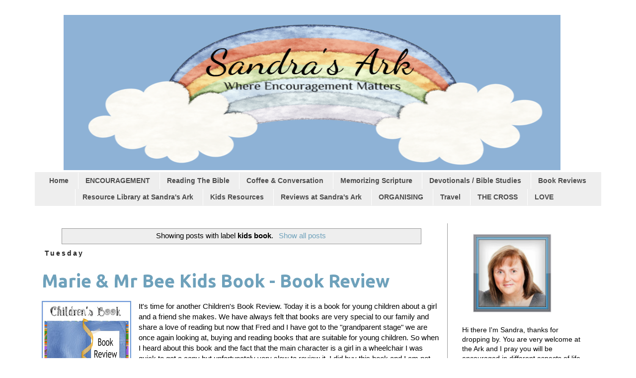

--- FILE ---
content_type: text/html; charset=UTF-8
request_url: https://www.sandrasark.com/search/label/kids%20book
body_size: 24826
content:
<!DOCTYPE html>
<html class='v2' dir='ltr' xmlns='http://www.w3.org/1999/xhtml' xmlns:b='http://www.google.com/2005/gml/b' xmlns:data='http://www.google.com/2005/gml/data' xmlns:expr='http://www.google.com/2005/gml/expr'>
<head>
<link href='https://www.blogger.com/static/v1/widgets/335934321-css_bundle_v2.css' rel='stylesheet' type='text/css'/>
<meta content='D12D2B08D989EA6E379758FE93446047' name='msvalidate.01'/>
<link href='//apps.shareaholic.com' rel='dns-prefetch'/>
<link href='//grace.shareaholic.com' rel='dns-prefetch'/>
<link href='//analytics.shareaholic.com' rel='dns-prefetch'/>
<link href='//recs.shareaholic.com' rel='dns-prefetch'/>
<link href='//partner.shareaholic.com' rel='dns-prefetch'/>
<link as='script' href='//apps.shareaholic.com/assets/pub/shareaholic.js' rel='preload'/>
<script async='async' data-cfasync='false' data-shr-siteid='32c91cb6f991d4d1b4486f63f13eff4d' src='//apps.shareaholic.com/assets/pub/shareaholic.js' type='text/javascript'></script>
<meta content='17189f8842d01299e93e003d81a7dae6' name='p:domain_verify'/>
<meta content='width=1100' name='viewport'/>
<meta content='text/html; charset=UTF-8' http-equiv='Content-Type'/>
<meta content='blogger' name='generator'/>
<link href='https://www.sandrasark.com/favicon.ico' rel='icon' type='image/x-icon'/>
<link href='https://www.sandrasark.com/search/label/kids%20book' rel='canonical'/>
<link rel="alternate" type="application/atom+xml" title="Sandra&#39;s Ark - Atom" href="https://www.sandrasark.com/feeds/posts/default" />
<link rel="alternate" type="application/rss+xml" title="Sandra&#39;s Ark - RSS" href="https://www.sandrasark.com/feeds/posts/default?alt=rss" />
<link rel="service.post" type="application/atom+xml" title="Sandra&#39;s Ark - Atom" href="https://www.blogger.com/feeds/4852358177788566385/posts/default" />
<!--Can't find substitution for tag [blog.ieCssRetrofitLinks]-->
<meta content='Sandra&#39;s Ark is a Blog of Christian Encouragement in your Heart and in your Home with a welcome to all women and some fun along the way.' name='description'/>
<meta content='https://www.sandrasark.com/search/label/kids%20book' property='og:url'/>
<meta content='Sandra&#39;s Ark' property='og:title'/>
<meta content='Sandra&#39;s Ark is a Blog of Christian Encouragement in your Heart and in your Home with a welcome to all women and some fun along the way.' property='og:description'/>
<title>Sandra's Ark: kids book</title>
<!-- Shareaholic Content Tags -->
<meta content='Sandra&#39;s Ark' name='shareaholic:site_name'/>
<meta content='https://www.sandrasark.com/search/label/kids%20book' name='shareaholic:url'/>
<meta content='index' name='shareaholic:keywords'/>
<meta content='private' name='shareaholic:article_visibility'/>
<!-- Shareaholic Content Tags End -->
<!-- Google Tag Manager -->
<script>(function(w,d,s,l,i){w[l]=w[l]||[];w[l].push({'gtm.start':
new Date().getTime(),event:'gtm.js'});var f=d.getElementsByTagName(s)[0],
j=d.createElement(s),dl=l!='dataLayer'?'&l='+l:'';j.async=true;j.src=
'https://www.googletagmanager.com/gtm.js?id='+i+dl;f.parentNode.insertBefore(j,f);
})(window,document,'script','dataLayer','GTM-5SZBFLS');</script>
<!-- End Google Tag Manager -->
<!-- Google tag (gtag.js) -->
<script async='async' src='https://www.googletagmanager.com/gtag/js?id=G-6Z06QZCX0R'></script>
<script>
  window.dataLayer = window.dataLayer || [];
  function gtag(){dataLayer.push(arguments);}
  gtag('js', new Date());

  gtag('config', 'G-6Z06QZCX0R');
</script>
<!-- Google tag (gtag.js) -->
<script async='async' src='https://www.googletagmanager.com/gtag/js?id=UA-47158595-1'></script>
<script>
  window.dataLayer = window.dataLayer || [];
  function gtag(){dataLayer.push(arguments);}
  gtag('js', new Date());

  gtag('config', 'UA-47158595-1');
</script>
<style type='text/css'>@font-face{font-family:'Ubuntu';font-style:normal;font-weight:700;font-display:swap;src:url(//fonts.gstatic.com/s/ubuntu/v21/4iCv6KVjbNBYlgoCxCvjvWyNPYZvg7UI.woff2)format('woff2');unicode-range:U+0460-052F,U+1C80-1C8A,U+20B4,U+2DE0-2DFF,U+A640-A69F,U+FE2E-FE2F;}@font-face{font-family:'Ubuntu';font-style:normal;font-weight:700;font-display:swap;src:url(//fonts.gstatic.com/s/ubuntu/v21/4iCv6KVjbNBYlgoCxCvjtGyNPYZvg7UI.woff2)format('woff2');unicode-range:U+0301,U+0400-045F,U+0490-0491,U+04B0-04B1,U+2116;}@font-face{font-family:'Ubuntu';font-style:normal;font-weight:700;font-display:swap;src:url(//fonts.gstatic.com/s/ubuntu/v21/4iCv6KVjbNBYlgoCxCvjvGyNPYZvg7UI.woff2)format('woff2');unicode-range:U+1F00-1FFF;}@font-face{font-family:'Ubuntu';font-style:normal;font-weight:700;font-display:swap;src:url(//fonts.gstatic.com/s/ubuntu/v21/4iCv6KVjbNBYlgoCxCvjs2yNPYZvg7UI.woff2)format('woff2');unicode-range:U+0370-0377,U+037A-037F,U+0384-038A,U+038C,U+038E-03A1,U+03A3-03FF;}@font-face{font-family:'Ubuntu';font-style:normal;font-weight:700;font-display:swap;src:url(//fonts.gstatic.com/s/ubuntu/v21/4iCv6KVjbNBYlgoCxCvjvmyNPYZvg7UI.woff2)format('woff2');unicode-range:U+0100-02BA,U+02BD-02C5,U+02C7-02CC,U+02CE-02D7,U+02DD-02FF,U+0304,U+0308,U+0329,U+1D00-1DBF,U+1E00-1E9F,U+1EF2-1EFF,U+2020,U+20A0-20AB,U+20AD-20C0,U+2113,U+2C60-2C7F,U+A720-A7FF;}@font-face{font-family:'Ubuntu';font-style:normal;font-weight:700;font-display:swap;src:url(//fonts.gstatic.com/s/ubuntu/v21/4iCv6KVjbNBYlgoCxCvjsGyNPYZvgw.woff2)format('woff2');unicode-range:U+0000-00FF,U+0131,U+0152-0153,U+02BB-02BC,U+02C6,U+02DA,U+02DC,U+0304,U+0308,U+0329,U+2000-206F,U+20AC,U+2122,U+2191,U+2193,U+2212,U+2215,U+FEFF,U+FFFD;}</style>
<style id='page-skin-1' type='text/css'><!--
/*
-----------------------------------------------
Blogger Template Style
Name:     Simple
Designer: Josh Peterson
URL:      www.noaesthetic.com
----------------------------------------------- */
/* Variable definitions
====================
<Variable name="keycolor" description="Main Color" type="color" default="#66bbdd"/>
<Group description="Page Text" selector="body">
<Variable name="body.font" description="Font" type="font"
default="normal normal 12px Arial, Tahoma, Helvetica, FreeSans, sans-serif"/>
<Variable name="body.text.color" description="Text Color" type="color" default="#222222"/>
</Group>
<Group description="Backgrounds" selector=".body-fauxcolumns-outer">
<Variable name="body.background.color" description="Outer Background" type="color" default="#66bbdd"/>
<Variable name="content.background.color" description="Main Background" type="color" default="#ffffff"/>
<Variable name="header.background.color" description="Header Background" type="color" default="transparent"/>
</Group>
<Group description="Links" selector=".main-outer">
<Variable name="link.color" description="Link Color" type="color" default="#2288bb"/>
<Variable name="link.visited.color" description="Visited Color" type="color" default="#888888"/>
<Variable name="link.hover.color" description="Hover Color" type="color" default="#33aaff"/>
</Group>
<Group description="Blog Title" selector=".header h1">
<Variable name="header.font" description="Font" type="font"
default="normal normal 60px Arial, Tahoma, Helvetica, FreeSans, sans-serif"/>
<Variable name="header.text.color" description="Title Color" type="color" default="#3399bb" />
</Group>
<Group description="Blog Description" selector=".header .description">
<Variable name="description.text.color" description="Description Color" type="color"
default="#777777" />
</Group>
<Group description="Tabs Text" selector=".tabs-inner .widget li a">
<Variable name="tabs.font" description="Font" type="font"
default="normal normal 14px Arial, Tahoma, Helvetica, FreeSans, sans-serif"/>
<Variable name="tabs.text.color" description="Text Color" type="color" default="#999999"/>
<Variable name="tabs.selected.text.color" description="Selected Color" type="color" default="#000000"/>
</Group>
<Group description="Tabs Background" selector=".tabs-outer .PageList">
<Variable name="tabs.background.color" description="Background Color" type="color" default="#f5f5f5"/>
<Variable name="tabs.selected.background.color" description="Selected Color" type="color" default="#eeeeee"/>
</Group>
<Group description="Post Title" selector="h3.post-title, .comments h4">
<Variable name="post.title.font" description="Font" type="font"
default="normal normal 22px Arial, Tahoma, Helvetica, FreeSans, sans-serif"/>
</Group>
<Group description="Date Header" selector=".date-header">
<Variable name="date.header.color" description="Text Color" type="color"
default="#000000"/>
<Variable name="date.header.background.color" description="Background Color" type="color"
default="transparent"/>
</Group>
<Group description="Post Footer" selector=".post-footer">
<Variable name="post.footer.text.color" description="Text Color" type="color" default="#666666"/>
<Variable name="post.footer.background.color" description="Background Color" type="color"
default="#f9f9f9"/>
<Variable name="post.footer.border.color" description="Shadow Color" type="color" default="#eeeeee"/>
</Group>
<Group description="Gadgets" selector="h2">
<Variable name="widget.title.font" description="Title Font" type="font"
default="normal bold 11px Arial, Tahoma, Helvetica, FreeSans, sans-serif"/>
<Variable name="widget.title.text.color" description="Title Color" type="color" default="#000000"/>
<Variable name="widget.alternate.text.color" description="Alternate Color" type="color" default="#999999"/>
</Group>
<Group description="Images" selector=".main-inner">
<Variable name="image.background.color" description="Background Color" type="color" default="#ffffff"/>
<Variable name="image.border.color" description="Border Color" type="color" default="#eeeeee"/>
<Variable name="image.text.color" description="Caption Text Color" type="color" default="#000000"/>
</Group>
<Group description="Accents" selector=".content-inner">
<Variable name="body.rule.color" description="Separator Line Color" type="color" default="#eeeeee"/>
<Variable name="tabs.border.color" description="Tabs Border Color" type="color" default="#999999"/>
</Group>
<Variable name="body.background" description="Body Background" type="background"
color="#ffffff" default="$(color) none repeat scroll top left"/>
<Variable name="body.background.override" description="Body Background Override" type="string" default=""/>
<Variable name="body.background.gradient.cap" description="Body Gradient Cap" type="url"
default="url(//www.blogblog.com/1kt/simple/gradients_light.png)"/>
<Variable name="body.background.gradient.tile" description="Body Gradient Tile" type="url"
default="url(//www.blogblog.com/1kt/simple/body_gradient_tile_light.png)"/>
<Variable name="content.background.color.selector" description="Content Background Color Selector" type="string" default=".content-inner"/>
<Variable name="content.padding" description="Content Padding" type="length" default="10px"/>
<Variable name="content.padding.horizontal" description="Content Horizontal Padding" type="length" default="10px"/>
<Variable name="content.shadow.spread" description="Content Shadow Spread" type="length" default="40px"/>
<Variable name="content.shadow.spread.webkit" description="Content Shadow Spread (WebKit)" type="length" default="5px"/>
<Variable name="content.shadow.spread.ie" description="Content Shadow Spread (IE)" type="length" default="10px"/>
<Variable name="main.border.width" description="Main Border Width" type="length" default="0"/>
<Variable name="header.background.gradient" description="Header Gradient" type="url" default="none"/>
<Variable name="header.shadow.offset.left" description="Header Shadow Offset Left" type="length" default="-1px"/>
<Variable name="header.shadow.offset.top" description="Header Shadow Offset Top" type="length" default="-1px"/>
<Variable name="header.shadow.spread" description="Header Shadow Spread" type="length" default="1px"/>
<Variable name="header.padding" description="Header Padding" type="length" default="30px"/>
<Variable name="header.border.size" description="Header Border Size" type="length" default="1px"/>
<Variable name="header.bottom.border.size" description="Header Bottom Border Size" type="length" default="1px"/>
<Variable name="header.border.horizontalsize" description="Header Horizontal Border Size" type="length" default="0"/>
<Variable name="description.text.size" description="Description Text Size" type="string" default="140%"/>
<Variable name="tabs.margin.top" description="Tabs Margin Top" type="length" default="0" />
<Variable name="tabs.margin.side" description="Tabs Side Margin" type="length" default="30px" />
<Variable name="tabs.background.gradient" description="Tabs Background Gradient" type="url"
default="url(//www.blogblog.com/1kt/simple/gradients_light.png)"/>
<Variable name="tabs.border.width" description="Tabs Border Width" type="length" default="1px"/>
<Variable name="tabs.bevel.border.width" description="Tabs Bevel Border Width" type="length" default="1px"/>
<Variable name="date.header.padding" description="Date Header Padding" type="string" default="inherit"/>
<Variable name="date.header.letterspacing" description="Date Header Letter Spacing" type="string" default="inherit"/>
<Variable name="date.header.margin" description="Date Header Margin" type="string" default="inherit"/>
<Variable name="post.margin.bottom" description="Post Bottom Margin" type="length" default="25px"/>
<Variable name="image.border.small.size" description="Image Border Small Size" type="length" default="2px"/>
<Variable name="image.border.large.size" description="Image Border Large Size" type="length" default="5px"/>
<Variable name="page.width.selector" description="Page Width Selector" type="string" default=".region-inner"/>
<Variable name="page.width" description="Page Width" type="string" default="auto"/>
<Variable name="main.section.margin" description="Main Section Margin" type="length" default="15px"/>
<Variable name="main.padding" description="Main Padding" type="length" default="15px"/>
<Variable name="main.padding.top" description="Main Padding Top" type="length" default="30px"/>
<Variable name="main.padding.bottom" description="Main Padding Bottom" type="length" default="30px"/>
<Variable name="paging.background"
color="#ffffff"
description="Background of blog paging area" type="background"
default="transparent none no-repeat scroll top center"/>
<Variable name="footer.bevel" description="Bevel border length of footer" type="length" default="0"/>
<Variable name="mobile.background.overlay" description="Mobile Background Overlay" type="string"
default="transparent none repeat scroll top left"/>
<Variable name="mobile.background.size" description="Mobile Background Size" type="string" default="auto"/>
<Variable name="mobile.button.color" description="Mobile Button Color" type="color" default="#ffffff" />
<Variable name="startSide" description="Side where text starts in blog language" type="automatic" default="left"/>
<Variable name="endSide" description="Side where text ends in blog language" type="automatic" default="right"/>
*/
/* Content
----------------------------------------------- */
body {
font: normal normal 14px Verdana, Geneva, sans-serif;
color: #000000;
background: #ffffff none repeat scroll top left;
padding: 0 0 0 0;
}
html body .region-inner {
min-width: 0;
max-width: 100%;
width: auto;
}
a:link {
text-decoration:none;
color: #6ea1bb;
}
a:visited {
text-decoration:none;
color: #6ea1bb;
}
a:hover {
text-decoration:underline;
color: #777777;
}
.body-fauxcolumn-outer .fauxcolumn-inner {
background: transparent url(//www.blogblog.com/1kt/simple/body_gradient_tile_light.png) repeat scroll top left;
_background-image: none;
}
.body-fauxcolumn-outer .cap-top {
position: absolute;
z-index: 1;
height: 400px;
width: 100%;
background: #ffffff none repeat scroll top left;
}
.body-fauxcolumn-outer .cap-top .cap-left {
width: 100%;
background: transparent url(//www.blogblog.com/1kt/simple/gradients_light.png) repeat-x scroll top left;
_background-image: none;
}
.content-outer {
-moz-box-shadow: 0 0 0 rgba(0, 0, 0, .15);
-webkit-box-shadow: 0 0 0 rgba(0, 0, 0, .15);
-goog-ms-box-shadow: 0 0 0 #333333;
box-shadow: 0 0 0 rgba(0, 0, 0, .15);
margin-bottom: 1px;
}
.content-inner {
padding: 10px 40px;
}
.content-inner {
background-color: #ffffff;
}
/* Header
----------------------------------------------- */
.header-outer {
background: transparent none repeat-x scroll 0 -400px;
_background-image: none;
}
.Header h1 {
font: normal normal 40px 'Trebuchet MS',Trebuchet,Verdana,sans-serif;
color: #6ea1bb;
text-shadow: 0 0 0 rgba(0, 0, 0, .2);
}
.Header h1 a {
color: #6ea1bb;
}
.Header .description {
font-size: 18px;
color: #777777;
}
.header-inner .Header .titlewrapper {
padding: 22px 0;
}
.header-inner .Header .descriptionwrapper {
padding: 0 0;
}
/* Tabs
----------------------------------------------- */
.tabs-inner .section:first-child {
border-top: 0 solid transparent;
}
.tabs-inner .section:first-child ul {
margin-top: -1px;
border-top: 1px solid transparent;
border-left: 1px solid transparent;
border-right: 1px solid transparent;
}
.tabs-inner .widget ul {
background: #eeeeee none repeat-x scroll 0 -800px;
_background-image: none;
border-bottom: 1px solid transparent;
margin-top: 0;
margin-left: -30px;
margin-right: -30px;
}
.tabs-inner .widget li a {
display: inline-block;
padding: .6em 1em;
font: normal bold 14px 'Trebuchet MS', Trebuchet, sans-serif;
color: #4c4c4c;
border-left: 1px solid #ffffff;
border-right: 1px solid transparent;
}
.tabs-inner .widget li:first-child a {
border-left: none;
}
.tabs-inner .widget li.selected a, .tabs-inner .widget li a:hover {
color: #000000;
background-color: #999999;
text-decoration: none;
}
/* Columns
----------------------------------------------- */
.main-outer {
border-top: 0 solid #999999;
}
.fauxcolumn-left-outer .fauxcolumn-inner {
border-right: 1px solid #999999;
}
.fauxcolumn-right-outer .fauxcolumn-inner {
border-left: 1px solid #999999;
}
/* Headings
----------------------------------------------- */
h2 {
margin: 0 0 1em 0;
font: normal bold 14px 'Trebuchet MS', Trebuchet, sans-serif;
color: #8b8b8b;
}
/* Widgets
----------------------------------------------- */
.widget .zippy {
color: #6ea1bb;
text-shadow: 2px 2px 1px rgba(0, 0, 0, .1);
}
.widget .popular-posts ul {
list-style: none;
}
/* Posts
----------------------------------------------- */
.date-header span {
background-color: transparent;
color: #222222;
padding: 0.4em;
letter-spacing: 3px;
margin: inherit;
}
.main-inner {
padding-top: 35px;
padding-bottom: 65px;
}
.main-inner .column-center-inner {
padding: 0 0;
}
.main-inner .column-center-inner .section {
margin: 0 1em;
}
.post {
margin: 0 0 45px 0;
}
h3.post-title, .comments h4 {
font: normal bold 36px Ubuntu;
margin: .75em 0 0;
}
.post-body {
font-size: 110%;
line-height: 1.4;
position: relative;
}
.post-body img, .post-body .tr-caption-container, .Profile img, .Image img,
.BlogList .item-thumbnail img {
padding: 2px;
background: #ffffff;
border: 1px solid #eeeeee;
-moz-box-shadow: 1px 1px 5px rgba(0, 0, 0, .1);
-webkit-box-shadow: 1px 1px 5px rgba(0, 0, 0, .1);
box-shadow: 1px 1px 5px rgba(0, 0, 0, .1);
}
.post-body img, .post-body .tr-caption-container {
padding: 5px;
}
.post-body .tr-caption-container {
color: #222222;
}
.post-body .tr-caption-container img {
padding: 0;
background: transparent;
border: none;
-moz-box-shadow: 0 0 0 rgba(0, 0, 0, .1);
-webkit-box-shadow: 0 0 0 rgba(0, 0, 0, .1);
box-shadow: 0 0 0 rgba(0, 0, 0, .1);
}
.post-header {
margin: 0 0 1.5em;
line-height: 1.6;
font-size: 90%;
}
.post-footer {
margin: 20px -2px 0;
padding: 5px 10px;
color: #4c4c4c;
background-color: #eeeeee;
border-bottom: 1px solid #eeeeee;
line-height: 1.6;
font-size: 90%;
}
#comments .comment-author {
padding-top: 1.5em;
border-top: 1px solid #999999;
background-position: 0 1.5em;
}
#comments .comment-author:first-child {
padding-top: 0;
border-top: none;
}
.avatar-image-container {
margin: .2em 0 0;
}
#comments .avatar-image-container img {
border: 1px solid #eeeeee;
}
/* Comments
----------------------------------------------- */
.comments .comments-content .icon.blog-author {
background-repeat: no-repeat;
background-image: url([data-uri]);
}
.comments .comments-content .loadmore a {
border-top: 1px solid #6ea1bb;
border-bottom: 1px solid #6ea1bb;
}
.comments .comment-thread.inline-thread {
background-color: #eeeeee;
}
.comments .continue {
border-top: 2px solid #6ea1bb;
}
/* Accents
---------------------------------------------- */
.section-columns td.columns-cell {
border-left: 1px solid #999999;
}
.blog-pager {
background: transparent url(//www.blogblog.com/1kt/simple/paging_dot.png) repeat-x scroll top center;
}
.blog-pager-older-link, .home-link,
.blog-pager-newer-link {
background-color: #ffffff;
padding: 5px;
}
.footer-outer {
border-top: 1px dashed #bbbbbb;
}
/* Mobile
----------------------------------------------- */
body.mobile  {
background-size: auto;
}
.mobile .body-fauxcolumn-outer {
background: transparent none repeat scroll top left;
}
.mobile .body-fauxcolumn-outer .cap-top {
background-size: 100% auto;
}
.mobile .content-outer {
-webkit-box-shadow: 0 0 3px rgba(0, 0, 0, .15);
box-shadow: 0 0 3px rgba(0, 0, 0, .15);
}
body.mobile .AdSense {
margin: 0 -0;
}
.mobile .tabs-inner .widget ul {
margin-left: 0;
margin-right: 0;
}
.mobile .post {
margin: 0;
}
.mobile .main-inner .column-center-inner .section {
margin: 0;
}
.mobile .date-header span {
padding: 0.1em 10px;
margin: 0 -10px;
}
.mobile h3.post-title {
margin: 0;
}
.mobile .blog-pager {
background: transparent none no-repeat scroll top center;
}
.mobile .footer-outer {
border-top: none;
}
.mobile .main-inner, .mobile .footer-inner {
background-color: #ffffff;
}
.mobile-index-contents {
color: #000000;
}
.mobile-link-button {
background-color: #6ea1bb;
}
.mobile-link-button a:link, .mobile-link-button a:visited {
color: #ffffff;
}
.mobile .tabs-inner .section:first-child {
border-top: none;
}
.mobile .tabs-inner .PageList .widget-content {
background-color: #999999;
color: #000000;
border-top: 1px solid transparent;
border-bottom: 1px solid transparent;
}
.mobile .tabs-inner .PageList .widget-content .pagelist-arrow {
border-left: 1px solid transparent;
}
.post-body img, .post-body .tr-caption-container, .Profile img, .Image img,
.BlogList .item-thumbnail img {
padding: 0 !important;
border: none !important;
background: none !important;
-moz-box-shadow: 0px 0px 0px transparent !important;
-webkit-box-shadow: 0px 0px 0px transparent !important;
box-shadow: 0px 0px 0px transparent !important;
}
.tweetable {
background: url(https://blogger.googleusercontent.com/img/b/R29vZ2xl/AVvXsEipERAWQa7TRnjx3o8GyQDdmRDsrVAhW7WrX-JVrYy3RVkud0E3uZxhjn7PQEp5PHUZde02SW3bmK6q4Gyt6Qfm2fklepeETFGyBhnNUBgkgi5KaebFX1B-4kM8g117I9f99D1XSyNr1GIH/s800/Twitter_logo_white_1.png) 1% 10% no-repeat rgb(159, 196, 221);
padding: 1em 1em;
max-width: 600px;
margin: 20px auto;
font-family: sans-serif;
font-weight: lighter;
font-size: 1.3em;
}
.tweetable:before {
display: inline-block;
text-decoration: none;
content: 'Tweet it!   ';
padding-left: 40px;
padding-right: 30px;
}
a.tweet-link {
color: white;
}
#HTML9 {
margin-top: -40px;
margin-left: 5px;
}
/* BloggerSentral Recent Posts Image Gallery CSS Start */
.bsrp-gallery {padding:10px; clear:both;}
.bsrp-gallery:after {content: "";display: table;clear: both;}
.bsrp-gallery .bs-item a {position: relative;float:left;margin: 0 15px 15px 0 !important;text-decoration:none;}
.bsrp-gallery .bs-item .ptitle {background: rgba(0, 0, 0, 0.5); background: #7f7f7f\9; display: block; clear: left; font-size: 11px; line-height:1.3em; height: 2.6em; position: absolute; text-align: left; bottom: 10%; color:#fff; padding:2px 5px; word-wrap: break-word; overflow:hidden;}
.bsrp-gallery a img {background: #eee; float: left; padding: 5px; box-shadow: 1px 1px 3px rgba(0, 0, 0, 0.5); -moz-box-shadow: 1px 1px 3px rgba(0, 0, 0, 0.5); -webkit-box-shadow: 1px 1px 3px rgba(0, 0, 0, 0.5); transition: background-color 0.4s; -webkit-transition: background-color 0.4s; -moz-transition: background-color 0.4s;}
.bsrp-gallery a:hover img {background: #ee7e22;}
/* BloggerSentral Recent Posts Image Gallery CSS End */
.PageList {text-align:center !important;}
.PageList li {display:inline !important; float:none !important;}
--></style>
<style id='template-skin-1' type='text/css'><!--
body {
min-width: 1220px;
}
.content-outer, .content-fauxcolumn-outer, .region-inner {
min-width: 1220px;
max-width: 1220px;
_width: 1220px;
}
.main-inner .columns {
padding-left: 0;
padding-right: 310px;
}
.main-inner .fauxcolumn-center-outer {
left: 0;
right: 310px;
/* IE6 does not respect left and right together */
_width: expression(this.parentNode.offsetWidth -
parseInt("0") -
parseInt("310px") + 'px');
}
.main-inner .fauxcolumn-left-outer {
width: 0;
}
.main-inner .fauxcolumn-right-outer {
width: 310px;
}
.main-inner .column-left-outer {
width: 0;
right: 100%;
margin-left: -0;
}
.main-inner .column-right-outer {
width: 310px;
margin-right: -310px;
}
#layout {
min-width: 0;
}
#layout .content-outer {
min-width: 0;
width: 800px;
}
#layout .region-inner {
min-width: 0;
width: auto;
}
--></style>
<script language='javascript' src='https://ajax.googleapis.com/ajax/libs/jquery/1.6.4/jquery.min.js' type='text/javascript'></script>
<script type='text/javascript'>//<![CDATA[
/**
this script was written by Confluent Forms LLC http://www.confluentforms.com
for the BlogXpertise website http://www.blogxpertise.com
any updates to this script will be posted to BlogXpertise
please leave this message and give credit where credit is due!
**/

// we need to kill Lightbox first, otherwise the thumbnails will open in Lightbox instead of redirecting
// if you're not planning on using the imagelink option below you can remove the Lightbox kill scripts below
function killLightbox() {
var images = document.getElementsByTagName('img');
for (var i = 0 ; i < images.length ; ++i) {
 images[i].onmouseover=function() {
  var html = this.parentNode.innerHTML;
  this.parentNode.innerHTML = html;
  this.onmouseover = null;
 };
}
}

if (window.addEventListener) {
window.addEventListener('load',killLightbox,undefined);
} else {
window.attachEvent('onload',killLightbox);
}

// this begins the script for the summary and thumbnail creation
$(document).ready(function() {
	// change the dimension variable below to be the max pixel width you want the thumbnails to be
	var dimension = 180;
	
	// set this to be the word count of the lead-in
	var words = 150;
	
	// set this to be left, right, none or inherit
	var orientation = "left"; 
	
	// set 1 for squared image or 0 for proportional,
	// squared images only works for images hosted in Picasa
	var square = 0;
	
	// continuation of the introduction paragraph
	var addon = "...";
	
	// optional read more link, leave empty if you don't want it
	var readmore = "read more";
	
	// make the thumbnail image also a link to the story
	var imagelink = 1;
	
	// image margins such as 1em or 5px
	var margin = "1em";
	
	$('.post-body').each(function(n, wrapper){
		var newContents = "";
		var wrapper = $(wrapper);
		var image = $(wrapper).find('img').first();
		var imageOriginalHeight = image.height();
		var imageOriginalWidth = image.width();
		var imageParent = $(image).parent();
		var textContents = wrapper.text().split(' ').slice(0,words).join(' ');
		if (words > 0) textContents += addon;
		wrapper.empty();
		wrapper.append(imageParent).append(textContents);
		if (square) {
			image.attr({src : image.attr('src').replace(/s\B\d{2,4}/,'s' + dimension + '-c')});
			image.attr('width',dimension).attr('height',dimension);
		} else {
			image.attr({src : image.attr('src').replace(/s\B\d{2,4}/,'s' + dimension)});
			image.attr('width',dimension);
			var newHeight = (imageOriginalHeight/imageOriginalWidth * dimension).toFixed(0);
			image.attr('height',newHeight);
		}
		imageParent.css('clear','none').css('float',orientation);
		
		switch (orientation) {
			case "left":
				imageParent.css('margin-left',0).css('margin-right',margin);
				break;
			case "right":
				imageParent.css('margin-left',margin).css('margin-right',0);
				break;
			default:
				imageParent.css('margin-left',margin).css('margin-right',margin);
				break;
		}

		var link = wrapper.parent().find('h3 a').attr('href');
		
		if (readmore) {
			wrapper.append('<br /><a href="' + link + '">' + readmore + '</a>');
		}	
		
		if (imagelink) {
			image.parent().attr('href',link);
		}
		
		wrapper.append('<hr>');
		$('hr').css('width','100%').css('background-color','transparent').css('border-width',0);
	});
	
});
//]]></script>
<script async='async' charset='utf-8' src='//my.hellobar.com/01cb928184cef5f081d38d51426ef66a48499fb9.js' type='text/javascript'></script>
<script>
// Blogger Recent Posts Gallery by Bloggersentral.com
// Tutorial at http://www.bloggersentral.com/2013/05/recent-posts-image-gallery-for-blogger.html 
// Free to use or share, but please keep this notice intact.
//<![CDATA[
function bsrpGallery(root) {
    var entries = root.feed.entry || [];
    var html = ['<div class="bsrp-gallery nopin" title="Get this from BloggerSentral.com">'];
    for (var i = 0; i < entries.length; ++i) {
        var post = entries[i];
        var postTitle = post.title.$t;
        var orgImgUrl = post.media$thumbnail ? post.media$thumbnail.url : 'https://blogger.googleusercontent.com/img/b/R29vZ2xl/AVvXsEgTucal9I_b6p-lzOBMaolTLc_W_ztrWgTSYdGMQG7AXRbJ6p-ODHQVES3IAFmXkdAXmKACBR0pcCFYQWukf9mg8qLMJ0yxoeSAaeJYGpyq0rcI6V940fVN2T3ePyByECfTQ2TsacMlZiXd/s72-c/default+image.png';
        var newImgUrl = orgImgUrl.replace('s72-c', 's' + bsrpg_thumbSize + '-c');
        var links = post.link || [];
        for (var j = 0; j < links.length; ++j) {
            if (links[j].rel == 'alternate') break;
        }
        var postUrl = links[j].href;
        var imgTag = '<img src="' + newImgUrl + '" width="' + bsrpg_thumbSize + '" height="' + bsrpg_thumbSize + '"/>';
        var pTitle = bsrpg_showTitle ? '<span class="ptitle">' + postTitle + '</span>' : '';
        var item = '<a href="' + postUrl + '" target="_blank" title="' + postTitle + '">' + imgTag + pTitle + '</a>';
        html.push('<div class="bs-item">', item, '</div>');
    }
    html.push('</div>');
    document.write(html.join(""));
}
//]]>
</script>
<script async='async' charset='utf-8' src='//my.hellobar.com/01cb928184cef5f081d38d51426ef66a48499fb9.js' type='text/javascript'></script>
<link href='https://www.blogger.com/dyn-css/authorization.css?targetBlogID=4852358177788566385&amp;zx=e16320f2-c5c9-44de-9d7d-4d8b4af0c346' media='none' onload='if(media!=&#39;all&#39;)media=&#39;all&#39;' rel='stylesheet'/><noscript><link href='https://www.blogger.com/dyn-css/authorization.css?targetBlogID=4852358177788566385&amp;zx=e16320f2-c5c9-44de-9d7d-4d8b4af0c346' rel='stylesheet'/></noscript>
<meta name='google-adsense-platform-account' content='ca-host-pub-1556223355139109'/>
<meta name='google-adsense-platform-domain' content='blogspot.com'/>

</head>
<!-- Google Tag Manager (noscript) -->
<noscript><iframe height='0' src='https://www.googletagmanager.com/ns.html?id=GTM-5SZBFLS' style='display:none;visibility:hidden' width='0'></iframe></noscript>
<!-- End Google Tag Manager (noscript) -->
<body class='loading'>
<div class='navbar no-items section' id='navbar'>
</div>
<div itemscope='itemscope' itemtype='http://schema.org/Blog' style='display: none;'>
<meta content='Sandra&#39;s Ark' itemprop='name'/>
<meta content='Sandra&#39;s Ark is a Blog of Christian Encouragement in your Heart and in your Home with a welcome to all women and some fun along the way.' itemprop='description'/>
</div>
<div class='body-fauxcolumns'>
<div class='fauxcolumn-outer body-fauxcolumn-outer'>
<div class='cap-top'>
<div class='cap-left'></div>
<div class='cap-right'></div>
</div>
<div class='fauxborder-left'>
<div class='fauxborder-right'></div>
<div class='fauxcolumn-inner'>
</div>
</div>
<div class='cap-bottom'>
<div class='cap-left'></div>
<div class='cap-right'></div>
</div>
</div>
</div>
<div class='content'>
<div class='content-fauxcolumns'>
<div class='fauxcolumn-outer content-fauxcolumn-outer'>
<div class='cap-top'>
<div class='cap-left'></div>
<div class='cap-right'></div>
</div>
<div class='fauxborder-left'>
<div class='fauxborder-right'></div>
<div class='fauxcolumn-inner'>
</div>
</div>
<div class='cap-bottom'>
<div class='cap-left'></div>
<div class='cap-right'></div>
</div>
</div>
</div>
<div class='content-outer'>
<div class='content-cap-top cap-top'>
<div class='cap-left'></div>
<div class='cap-right'></div>
</div>
<div class='fauxborder-left content-fauxborder-left'>
<div class='fauxborder-right content-fauxborder-right'></div>
<div class='content-inner'>
<header>
<div class='header-outer'>
<div class='header-cap-top cap-top'>
<div class='cap-left'></div>
<div class='cap-right'></div>
</div>
<div class='fauxborder-left header-fauxborder-left'>
<div class='fauxborder-right header-fauxborder-right'></div>
<div class='region-inner header-inner'>
<div class='header section' id='header'><div class='widget HTML' data-version='1' id='HTML9'>
<div class='widget-content'>
<div class="separator" style="clear: both; text-align: center;">
<a href="https://blogger.googleusercontent.com/img/b/R29vZ2xl/AVvXsEi3gCpKWHq_sYOP4od-_TXONr8Vk9Kwt4Ag3gh9m8l8mi8W9ZQwk6W8tksJCghtr7vyXeaazQAQTZTO6w4b-EQ3LF7QpSpAN8AOn9uYNu0tijC57MDzwAXUINKjVHVnrgaGVsNayZH6LFU/s1600/Sandra%2527s+Ark+where+encouragement+matters+Blog+Header+pic+pic+1000x312.png" imageanchor="1" style="margin-left: 1em; margin-right: 1em;"><img border="0" data-original-height="312" data-original-width="1000" src="https://blogger.googleusercontent.com/img/b/R29vZ2xl/AVvXsEi3gCpKWHq_sYOP4od-_TXONr8Vk9Kwt4Ag3gh9m8l8mi8W9ZQwk6W8tksJCghtr7vyXeaazQAQTZTO6w4b-EQ3LF7QpSpAN8AOn9uYNu0tijC57MDzwAXUINKjVHVnrgaGVsNayZH6LFU/s1600/Sandra%2527s+Ark+where+encouragement+matters+Blog+Header+pic+pic+1000x312.png" /></a></div>




<script type="text/javascript" src="//downloads.mailchimp.com/js/signup-forms/popup/unique-methods/embed.js" data-dojo-config="usePlainJson: true, isDebug: false"></script><script type="text/javascript">window.dojoRequire(["mojo/signup-forms/Loader"], function(L) { L.start({"baseUrl":"mc.us18.list-manage.com","uuid":"69998ae8b949c67bb9ea6d6ea","lid":"312289042a","uniqueMethods":true}) })</script>
</div>
<div class='clear'></div>
</div></div>
</div>
</div>
<div class='header-cap-bottom cap-bottom'>
<div class='cap-left'></div>
<div class='cap-right'></div>
</div>
</div>
</header>
<div class='tabs-outer'>
<div class='tabs-cap-top cap-top'>
<div class='cap-left'></div>
<div class='cap-right'></div>
</div>
<div class='fauxborder-left tabs-fauxborder-left'>
<div class='fauxborder-right tabs-fauxborder-right'></div>
<div class='region-inner tabs-inner'>
<div class='tabs section' id='crosscol'><div class='widget PageList' data-version='1' id='PageList1'>
<h2>Pages</h2>
<div class='widget-content'>
<ul>
<li>
<a href='https://www.sandrasark.com/'>Home</a>
</li>
<li>
<a href='https://www.sandrasark.com/p/encouragement.html'>ENCOURAGEMENT</a>
</li>
<li>
<a href='https://www.sandrasark.com/p/reading-bible.html'>Reading The Bible</a>
</li>
<li>
<a href='https://www.sandrasark.com/p/coffee-conversation.html'>Coffee &amp; Conversation</a>
</li>
<li>
<a href='https://www.sandrasark.com/p/memorizing-scripture.html'>Memorizing Scripture</a>
</li>
<li>
<a href='https://www.sandrasark.com/p/devotionals-bible-studies.html'>Devotionals / Bible Studies</a>
</li>
<li>
<a href='https://www.sandrasark.com/p/my-book-reviews.html'>Book Reviews</a>
</li>
<li>
<a href='https://www.sandrasark.com/p/free-printables.html'>Resource Library at Sandra's Ark</a>
</li>
<li>
<a href='https://www.sandrasark.com/p/kids-resources.html'>Kids Resources</a>
</li>
<li>
<a href='https://www.sandrasark.com/p/reviews_1.html'>Reviews at Sandra's Ark</a>
</li>
<li>
<a href='https://www.sandrasark.com/p/organising.html'>ORGANISING</a>
</li>
<li>
<a href='https://www.sandrasark.com/p/gallery-test-travel.html'>Travel</a>
</li>
<li>
<a href='https://www.sandrasark.com/p/the-cross.html'>THE CROSS</a>
</li>
<li>
<a href='https://www.sandrasark.com/p/love.html'>LOVE</a>
</li>
</ul>
<div class='clear'></div>
</div>
</div></div>
<div class='tabs no-items section' id='crosscol-overflow'></div>
</div>
</div>
<div class='tabs-cap-bottom cap-bottom'>
<div class='cap-left'></div>
<div class='cap-right'></div>
</div>
</div>
<div class='main-outer'>
<div class='main-cap-top cap-top'>
<div class='cap-left'></div>
<div class='cap-right'></div>
</div>
<div class='fauxborder-left main-fauxborder-left'>
<div class='fauxborder-right main-fauxborder-right'></div>
<div class='region-inner main-inner'>
<div class='columns fauxcolumns'>
<div class='fauxcolumn-outer fauxcolumn-center-outer'>
<div class='cap-top'>
<div class='cap-left'></div>
<div class='cap-right'></div>
</div>
<div class='fauxborder-left'>
<div class='fauxborder-right'></div>
<div class='fauxcolumn-inner'>
</div>
</div>
<div class='cap-bottom'>
<div class='cap-left'></div>
<div class='cap-right'></div>
</div>
</div>
<div class='fauxcolumn-outer fauxcolumn-left-outer'>
<div class='cap-top'>
<div class='cap-left'></div>
<div class='cap-right'></div>
</div>
<div class='fauxborder-left'>
<div class='fauxborder-right'></div>
<div class='fauxcolumn-inner'>
</div>
</div>
<div class='cap-bottom'>
<div class='cap-left'></div>
<div class='cap-right'></div>
</div>
</div>
<div class='fauxcolumn-outer fauxcolumn-right-outer'>
<div class='cap-top'>
<div class='cap-left'></div>
<div class='cap-right'></div>
</div>
<div class='fauxborder-left'>
<div class='fauxborder-right'></div>
<div class='fauxcolumn-inner'>
</div>
</div>
<div class='cap-bottom'>
<div class='cap-left'></div>
<div class='cap-right'></div>
</div>
</div>
<!-- corrects IE6 width calculation -->
<div class='columns-inner'>
<div class='column-center-outer'>
<div class='column-center-inner'>
<div class='main section' id='main'><div class='widget Blog' data-version='1' id='Blog1'>
<div class='blog-posts hfeed'>
<div class='status-msg-wrap'>
<div class='status-msg-body'>
Showing posts with label <b>kids book</b>. <a href="https://www.sandrasark.com/">Show all posts</a>
</div>
<div class='status-msg-border'>
<div class='status-msg-bg'>
<div class='status-msg-hidden'>Showing posts with label <b>kids book</b>. <a href="https://www.sandrasark.com/">Show all posts</a></div>
</div>
</div>
</div>
<div style='clear: both;'></div>

          <div class="date-outer">
        
<h2 class='date-header'><span>Tuesday</span></h2>

          <div class="date-posts">
        
<div class='post-outer'>
<meta content='Marie & Mr Bee Kids Book  -  Book Review' property='og:title'/>
<meta content='Sandra&#39;s Ark is a Blog of Christian Encouragement in your Heart and in your Home with a welcome to all women and some fun along the way.' property='og:description'/>
<meta content='article' property='og:type'/>
<meta content='https://www.sandrasark.com/search/label/kids%20book' property='og:url'/>
<meta content='Sandra&#39;s Ark' property='og:site_name'/>
<meta content='2020-06-16T16:00:00+01:00' property='article:published_time'/>
<meta content='Encouragement' property='article:section'/>
<meta content='book review' property='article:tag'/>
<meta content='kids book' property='article:tag'/>
<meta content='kids book review' property='article:tag'/>
<meta content='review' property='article:tag'/>
<meta content='video' property='article:tag'/>
<meta content='summary' name='twitter:card'/>
<meta content='@thearkpage' name='twitter:site'/>
<meta content='@thearkpage' name='twitter:creator'/>
<meta content='www.sandrasark.com' name='twitter:domain'/>
<meta content='https://blogger.googleusercontent.com/img/b/R29vZ2xl/AVvXsEj7gc7lk6LjpenYk9kXSIdHTuNTXTF7Rj7uMIpmWqDAy7FOoknAH47EPKiwmuhIdTEPEe54ixZxWwh__qQi4LKIZA9kYF-rj0petl-YOamToHd1HVJFs9fLNBYKzddMeF9PPf5-31agMO8/s400/Children%2527s+Books+Book+Reviews+at+Sandra%2527s+Ark+600x600+claimed.jpg' name='twitter:image:src'/>
<meta content='Marie & Mr Bee Kids Book  -  Book Review' name='twitter:title'/>
<meta content='Sandra&#39;s Ark is a Blog of Christian Encouragement in your Heart and in your Home with a welcome to all women and some fun along the way.' name='twitter:description'/>
<meta content='' name='twitter:url'/>
<div class='post hentry' itemprop='blogPost' itemscope='itemscope' itemtype='http://schema.org/BlogPosting'>
<meta content='https://blogger.googleusercontent.com/img/b/R29vZ2xl/AVvXsEj7gc7lk6LjpenYk9kXSIdHTuNTXTF7Rj7uMIpmWqDAy7FOoknAH47EPKiwmuhIdTEPEe54ixZxWwh__qQi4LKIZA9kYF-rj0petl-YOamToHd1HVJFs9fLNBYKzddMeF9PPf5-31agMO8/s400/Children%2527s+Books+Book+Reviews+at+Sandra%2527s+Ark+600x600+claimed.jpg' itemprop='image_url'/>
<meta content='4852358177788566385' itemprop='blogId'/>
<meta content='8702424821371882285' itemprop='postId'/>
<a name='8702424821371882285'></a>
<h3 class='post-title entry-title' itemprop='name'>
<a href='https://www.sandrasark.com/2020/06/marie-mr-bee-kids-book-book-review.html'>Marie & Mr Bee Kids Book  -  Book Review</a>
</h3>
<div class='post-header'>
<div class='post-header-line-1'></div>
</div>
<div class='post-body entry-content' id='post-body-8702424821371882285' itemprop='articleBody'>
<br />
<br />
<h1>
<span style="font-size: medium;">It's time for another Children's Book Review.</span></h1>
<div>
<h1>
<span style="font-size: medium;">Today it is a book for young children about a girl and a friend she makes.</span></h1>
</div>
<div>
<br /></div>
<div>
<br />
<br /></div>
<div class="separator" style="clear: both; text-align: center;">
</div>
<div class="separator" style="clear: both; text-align: center;">
<a href="https://blogger.googleusercontent.com/img/b/R29vZ2xl/AVvXsEj7gc7lk6LjpenYk9kXSIdHTuNTXTF7Rj7uMIpmWqDAy7FOoknAH47EPKiwmuhIdTEPEe54ixZxWwh__qQi4LKIZA9kYF-rj0petl-YOamToHd1HVJFs9fLNBYKzddMeF9PPf5-31agMO8/s1600/Children%2527s+Books+Book+Reviews+at+Sandra%2527s+Ark+600x600+claimed.jpg" style="margin-left: 1em; margin-right: 1em;"><img border="0" data-original-height="600" data-original-width="600" height="400" src="https://blogger.googleusercontent.com/img/b/R29vZ2xl/AVvXsEj7gc7lk6LjpenYk9kXSIdHTuNTXTF7Rj7uMIpmWqDAy7FOoknAH47EPKiwmuhIdTEPEe54ixZxWwh__qQi4LKIZA9kYF-rj0petl-YOamToHd1HVJFs9fLNBYKzddMeF9PPf5-31agMO8/s400/Children%2527s+Books+Book+Reviews+at+Sandra%2527s+Ark+600x600+claimed.jpg" width="400" /></a></div>
<br />
<div class="separator" style="clear: both; text-align: center;">
</div>
<br />
<br />
<br />
We have always felt that books are very special to our family and share a love of reading but now that Fred and I have got to the "grandparent stage" we are once again looking at, buying and reading books that are suitable for young children.<br />
<br />
<br />
So when I heard about this book and the fact that the main character is a girl in a wheelchair I was quick to get a copy but unfortunately very slow to review it.<br />
<br />
<br />
<i><b>I did buy this book and I am not being compensated in any way for this review.</b></i><br />
<br />
<br />
So let's have a look at<br />
<br />
<div style="text-align: center;">
<b><span style="font-size: x-large;">Marie &amp; Mr Bee</span></b></div>
<br />
<br />
<br />
As with another Children's Book I reviewed<br />
<h4 style="background-color: white; font-family: Ubuntu; font-size: 15.4px; font-stretch: normal; font-variant-east-asian: normal; font-variant-numeric: normal; line-height: normal; margin: 0.75em 0px 0px; position: relative;">
<b style="font-family: &quot;trebuchet ms&quot;, sans-serif;"><a href="https://www.sandrasark.com/2019/12/sshh-dont-wake-baby-christmas-childrens-book-review.html" style="background: transparent; color: #6ea1bb; text-decoration-line: none;">SSHH Don't Wake The Baby! - Christmas Children's Book Review</a></b></h4>
<div>
<br /></div>
<div>
<br /></div>
<div>
We got our grandchildren involved and here is a short taster of how we did that:<br />
<br /></div>
<br />
<br />
<iframe allow="accelerometer; autoplay; encrypted-media; gyroscope; picture-in-picture" allowfullscreen="" frameborder="0" height="315" src="https://www.youtube.com/embed/OMYVir5sZRc" width="560"></iframe><br />
<br />
<br />
<br />
If a book is meant for that young age group then it should be tested with children of that age.<br />
<br />
We have 3 grandchildren Matthew 4 years and , Ruby almost 3 yrs now and Sarah the baby, all of whom fall in this age group.<br />
<br />
Unfortunately Sarah was having a nap during this part of our facetime with the kids and this time we did not have the pleasure of cuddling with the other two on the couch as we would normally do to read a story book to them - well we are in lockdown at the moment so all our time with them is spent online.<br />
<br />
<b><i>You can see how we manage this in <a href="https://www.sandrasark.com/2020/05/10-easy-ideas-for-face-time-with-kids.html">10 Easy Ideas for Facetime with Kids</a></i></b><br />
<br />
<br />
<br />
<b>Well back to testing out the book.</b><br />
<br />
<div class="separator" style="clear: both; text-align: center;">
</div>
<br />
You can see from that brief video above that this book is very bright and colourful with beautiful illustrations and very clearly presented with a lot of detail which means that the children will enjoy coming back to the book for further readings as they will not have remembered all the fine details of the pictures on each page even after several readings.<br />
<br />
<br />
<div class="separator" style="clear: both; text-align: center;">
<a href="https://blogger.googleusercontent.com/img/b/R29vZ2xl/AVvXsEjqeSvT0_FCGne4MN4HftsmDVVMPYqELj1LMVdB4AIjXGFqRsF6UZ12dwJvpygiMoFXVgzNJF3S_vZKBAL_sER4uUM-653KUSu7v1ajGKnKOOJWpbl3rGY_XZB9FAh4T8uXspranb5pXHQ/s1600/Fred+reading+Marie+%2526+Mr+Bee+to+the+grandchildren+over+facetime+at+Sandra%2527s+Ark+800x600.jpg" style="margin-left: 1em; margin-right: 1em;"><img border="0" data-original-height="600" data-original-width="800" height="480" src="https://blogger.googleusercontent.com/img/b/R29vZ2xl/AVvXsEjqeSvT0_FCGne4MN4HftsmDVVMPYqELj1LMVdB4AIjXGFqRsF6UZ12dwJvpygiMoFXVgzNJF3S_vZKBAL_sER4uUM-653KUSu7v1ajGKnKOOJWpbl3rGY_XZB9FAh4T8uXspranb5pXHQ/s640/Fred+reading+Marie+%2526+Mr+Bee+to+the+grandchildren+over+facetime+at+Sandra%2527s+Ark+800x600.jpg" width="640" /></a></div>
<br />
<br />
<br />
<br />
Look at the concentration on those faces below as they listen to Grandpa read the story.<br />
<br />
<br />
<br />
<div class="separator" style="clear: both; text-align: center;">
<a href="https://blogger.googleusercontent.com/img/b/R29vZ2xl/AVvXsEhbtln8C8RMUwIXiAqKDN-FExY-tljDpa3PdfltCUQGKkeKrSJBdmYE1fueUPZp0_PWH1SgCh-XIMcPL-qpt6CZWN0bJyntOi0N6aud04d7oqk-d5Oi9S-_knaEiB6xhf0WFiIpe8djmi0/s1600/Fred+reading+Marie+%2526+Mr+Bee+to+the+grandchildren+concentration+faces+at+Sandra%2527s+Ark+800x600.jpg" style="margin-left: 1em; margin-right: 1em;"><img border="0" data-original-height="600" data-original-width="800" height="480" src="https://blogger.googleusercontent.com/img/b/R29vZ2xl/AVvXsEhbtln8C8RMUwIXiAqKDN-FExY-tljDpa3PdfltCUQGKkeKrSJBdmYE1fueUPZp0_PWH1SgCh-XIMcPL-qpt6CZWN0bJyntOi0N6aud04d7oqk-d5Oi9S-_knaEiB6xhf0WFiIpe8djmi0/s640/Fred+reading+Marie+%2526+Mr+Bee+to+the+grandchildren+concentration+faces+at+Sandra%2527s+Ark+800x600.jpg" width="640" /></a></div>
<br />
<br />
<br />
<br />
Here is the front cover of the book<br />
<br />
<br />
<div class="separator" style="clear: both; text-align: center;">
<a href="https://blogger.googleusercontent.com/img/b/R29vZ2xl/AVvXsEilhoBwhyphenhypheneq6zOkD2TiMduhWfipsVgGjGvvpcZ9Q4idyIfjOyiUuRU1IG4wPA3ZZtRZMthlDo1dCcnA5MVc-kv96b5e2l_nJFkJ8PlMraMuhVEBzN0d2IewauxU8xQzid7BeKJYtdu5s7U/s1600/Front+cover+of+Marie+%2526+Mr+Bee+Children%2527s+book+800x600+claimed.jpg" style="margin-left: 1em; margin-right: 1em;"><img border="0" data-original-height="600" data-original-width="800" height="480" src="https://blogger.googleusercontent.com/img/b/R29vZ2xl/AVvXsEilhoBwhyphenhypheneq6zOkD2TiMduhWfipsVgGjGvvpcZ9Q4idyIfjOyiUuRU1IG4wPA3ZZtRZMthlDo1dCcnA5MVc-kv96b5e2l_nJFkJ8PlMraMuhVEBzN0d2IewauxU8xQzid7BeKJYtdu5s7U/s640/Front+cover+of+Marie+%2526+Mr+Bee+Children%2527s+book+800x600+claimed.jpg" width="640" /></a></div>
<div class="separator" style="clear: both; text-align: center;">
</div>
<br />
<br />
<br />
<br />
Here you can see the back cover of the book<br />
<br />
<br />
<div class="separator" style="clear: both; text-align: center;">
</div>
<div class="separator" style="clear: both; text-align: center;">
<a href="https://blogger.googleusercontent.com/img/b/R29vZ2xl/AVvXsEi8VY7sqhB_79FL630bYslVHAVKIKlmFXZK-VAngfVaYvdQORbuvedjdFE8AYg6sCU32RcAX0ihxi3SEqPPJv_9DPgwlCUXM0Qzh16OvP-8kfCHsqj5TXCjSCLNUDlFdR0QKJiG9ucomJ8/s1600/Back+cover+of+Marie+%2526+Mr+Bee+Children%2527s+book+800x600+claimed.jpg" style="margin-left: 1em; margin-right: 1em;"><img border="0" data-original-height="600" data-original-width="800" height="480" src="https://blogger.googleusercontent.com/img/b/R29vZ2xl/AVvXsEi8VY7sqhB_79FL630bYslVHAVKIKlmFXZK-VAngfVaYvdQORbuvedjdFE8AYg6sCU32RcAX0ihxi3SEqPPJv_9DPgwlCUXM0Qzh16OvP-8kfCHsqj5TXCjSCLNUDlFdR0QKJiG9ucomJ8/s640/Back+cover+of+Marie+%2526+Mr+Bee+Children%2527s+book+800x600+claimed.jpg" width="640" /></a></div>
<br />
<br />
<br />
<br />
There is also a pancake recipe included in the book - for the children to help the grownups to make and them and then everyone can enjoy eating them.<br />
<br />
<br />
<div class="separator" style="clear: both; text-align: center;">
<a href="https://blogger.googleusercontent.com/img/b/R29vZ2xl/AVvXsEgBgUxi_7S_uAIDFTZabrbk4N-RnhyphenhyphenPQVT80UDXH2u5NBFS-23KFzqp05fjQVOcKaG91zxnI4VQc9rLxTyGfrIJjvvtb7Ir1l26xBb9YjqNgg09r-ZnN_RuMcKtsG84H5oP5-w6Mygmr6o/s1600/Marie+and+Mr+Bee+Recipe+600x800+claimed.jpg" style="margin-left: 1em; margin-right: 1em;"><img border="0" data-original-height="800" data-original-width="600" height="640" src="https://blogger.googleusercontent.com/img/b/R29vZ2xl/AVvXsEgBgUxi_7S_uAIDFTZabrbk4N-RnhyphenhyphenPQVT80UDXH2u5NBFS-23KFzqp05fjQVOcKaG91zxnI4VQc9rLxTyGfrIJjvvtb7Ir1l26xBb9YjqNgg09r-ZnN_RuMcKtsG84H5oP5-w6Mygmr6o/s640/Marie+and+Mr+Bee+Recipe+600x800+claimed.jpg" width="480" /></a></div>
<br />
<br />
<br />
<div class="separator" style="clear: both; text-align: center;">
</div>
<br />
Now that I have told you about this beautifully illustrated book which I believe would be a great book for all children especially to make them more aware of the similarities between themselves and children with disabilities because they all have imaginations.&nbsp; <br />
<br />
I want to say that I believe it would make a great gift for any family to read together.<br />
<br />
<br />
<br />
The book actually comes in two versions although the difference is very slight.<br />
<br />
Zooming in closer to the front cover you can see that my version is the Scripture version denoted by this symbol on the front cover.<br />
<br />
<br />
<div class="separator" style="clear: both; text-align: center;">
<a href="https://blogger.googleusercontent.com/img/b/R29vZ2xl/AVvXsEjlnAFu8EVGIOQ-Pq_TOOxeWT4GFacLgIV1xrFmQkVKT98kHzi2nj-yrRzwzLqnFAYKZOm_hZvQrBuWS7Kfw_AV99AvJ43PbIefx1mHanUthhwWvc4mecIzG2K3UXtGwLGJFT2Q2GVs9ZM/s1600/Marie+%2526+Mr+Bee+Scripture+edition+800x600+claimed.jpg" style="margin-left: 1em; margin-right: 1em;"><img border="0" data-original-height="600" data-original-width="800" height="480" src="https://blogger.googleusercontent.com/img/b/R29vZ2xl/AVvXsEjlnAFu8EVGIOQ-Pq_TOOxeWT4GFacLgIV1xrFmQkVKT98kHzi2nj-yrRzwzLqnFAYKZOm_hZvQrBuWS7Kfw_AV99AvJ43PbIefx1mHanUthhwWvc4mecIzG2K3UXtGwLGJFT2Q2GVs9ZM/s640/Marie+%2526+Mr+Bee+Scripture+edition+800x600+claimed.jpg" width="640" /></a></div>
<br />
<br />
<br />
So you can choose between one which has a Bible verse included on the last page or one which does not.<br />
<br />
This book is written by Margaret Welwood&nbsp; and illustrated by Coralie Rycroft and you can check out&nbsp;&nbsp;<a href="http://grandmasbookshelf.net/">Grandmasbookshelf.net</a>&nbsp; for more info on this and other books by Margaret.<br />
<br />
<br />
<br />
<br />
<b>You can also watch this longer video of reading Marie &amp; Mr Bee together.&nbsp;</b><br />
<b><br /></b>
<br />
<iframe allow="accelerometer; autoplay; encrypted-media; gyroscope; picture-in-picture" allowfullscreen="" frameborder="0" height="315" src="https://www.youtube.com/embed/QX3YowsY8gE" width="560"></iframe><br />
<br />
<br />
<br />
<br />
<b>So Deciding thought on this book?</b><br />
<b><br /></b>
<b><br />
</b><b>Yes it's a big Tick from me and Fred and the grandkids.</b><br />
<br />
<br />
<br />
<div class="separator" style="clear: both; text-align: center;">
<a href="https://blogger.googleusercontent.com/img/b/R29vZ2xl/AVvXsEg7NLvW3zYRSUl6e8885TaEJT09PXACKA3U4xR0WpSEDblQe2ZamjWjzV8ar2tUcGNLZREYj0cU4CCpfvoD5jZcaArwkcHC0VnPBZowsRpp-tvdTqJbn0r1eCjWGrV3-gLuJ-mIypPRGK0/s1600/Marie+and+Mr+Bee+Book+Review+at+Sandra%2527s+Ark+600x900+pinterest+pic+claimed.jpg" style="margin-left: 1em; margin-right: 1em;"><img border="0" data-original-height="900" data-original-width="600" src="https://blogger.googleusercontent.com/img/b/R29vZ2xl/AVvXsEg7NLvW3zYRSUl6e8885TaEJT09PXACKA3U4xR0WpSEDblQe2ZamjWjzV8ar2tUcGNLZREYj0cU4CCpfvoD5jZcaArwkcHC0VnPBZowsRpp-tvdTqJbn0r1eCjWGrV3-gLuJ-mIypPRGK0/s1600/Marie+and+Mr+Bee+Book+Review+at+Sandra%2527s+Ark+600x900+pinterest+pic+claimed.jpg" /></a></div>
<div class="separator" style="clear: both; text-align: center;">
</div>
<br />
<br />
<br />
<div style="text-align: center;">
<img alt="" border="0" height="1" src="https://ir-uk.amazon-adsystem.com/e/ir?t=sandravbk-21&amp;l=li3&amp;o=2&amp;a=B00HZM7F9K" style="border: none; margin: 0px;" width="1" /></div>
<img alt="" border="0" height="1" src="https://ir-uk.amazon-adsystem.com/e/ir?t=sandravbk-21&amp;l=li3&amp;o=2&amp;a=B00I8UL0YE" style="border: none; margin: 0px;" width="1" /><br />
<br />
<b><i><span style="font-size: x-small;">Disclaimer:</span></i></b><br />
<i><span style="font-size: x-small;">I have&nbsp;<b>NOT</b>&nbsp;been offered a free product to write this blog post nor any other compensation.&nbsp;</span></i><div><i><span style="font-size: x-small;">I bought this book myself.&nbsp;</span></i><br />
<i><span style="font-size: x-small;">The views expressed here are completely my own.</span></i><br /><br />
<div>
<i><span style="font-size: x-small;"><br />
</span></i></div>
<div class="separator" style="clear: both; text-align: center;">
<br /></div>
<div class="separator" style="clear: both; text-align: center;">
<br /></div>
<div class="separator" style="clear: both; text-align: center;">
<br /></div>
<div class="separator" style="clear: both; text-align: center;">
<br /></div>
<div class="separator" style="clear: both; text-align: center;">
</div>
<img src="IMAGEURL" style="display: none;" />   <br />
<div>
<a href="https://blogger.googleusercontent.com/img/b/R29vZ2xl/AVvXsEimXRKpkaLW11sTfAWH64pBYU9MU4UyEuyVDWajOQvHXoUrpIGUshdcknqt6_A5lFG6Ik_3lRnepHYqwT3B2hkkblJGlPRp8elyEm_CpDS__fHiMZ0-rI4WaY4Np7AbLbyAO6S44-urlQQ/s1600/Signature+Sandra+on+blue+with+heart.png" style="clear: left; float: left; margin-bottom: 1em; margin-right: 1em;"><img border="0" height="80" src="https://blogger.googleusercontent.com/img/b/R29vZ2xl/AVvXsEimXRKpkaLW11sTfAWH64pBYU9MU4UyEuyVDWajOQvHXoUrpIGUshdcknqt6_A5lFG6Ik_3lRnepHYqwT3B2hkkblJGlPRp8elyEm_CpDS__fHiMZ0-rI4WaY4Np7AbLbyAO6S44-urlQQ/s1600/Signature+Sandra+on+blue+with+heart.png" width="180" /></a></div>
</div>
<div style='clear: both;'></div>
</div>
<div class='post-footer'>
<div class='shareaholic-canvas' data-app='share_buttons' data-app-id='28163189' data-link='https://www.sandrasark.com/2020/06/marie-mr-bee-kids-book-book-review.html' data-title='Marie & Mr Bee Kids Book  -  Book Review'></div>
<div class='post-footer-line post-footer-line-1'><span class='post-author vcard'>
Posted by
<span class='fn' itemprop='author' itemscope='itemscope' itemtype='http://schema.org/Person'>
<meta content='https://www.blogger.com/profile/16431952075882758365' itemprop='url'/>
<a class='g-profile' href='https://www.blogger.com/profile/16431952075882758365' rel='author' title='author profile'>
<span itemprop='name'>Sandra @ Sandra&#39;s Ark</span>
</a>
</span>
</span>
<span class='post-timestamp'>
</span>
<span class='post-comment-link'>
</span>
<span class='post-icons'>
<span class='item-control blog-admin pid-1354018515'>
<a href='https://www.blogger.com/post-edit.g?blogID=4852358177788566385&postID=8702424821371882285&from=pencil' title='Edit Post'>
<img alt='' class='icon-action' height='18' src='https://resources.blogblog.com/img/icon18_edit_allbkg.gif' width='18'/>
</a>
</span>
</span>
<div class='post-share-buttons goog-inline-block'>
</div>
<span class='post-backlinks post-comment-link'>
</span>
</div>
<div class='post-footer-line post-footer-line-2'><span class='post-labels'>
Labels:
<a href='https://www.sandrasark.com/search/label/book%20review' rel='tag'>book review</a>,
<a href='https://www.sandrasark.com/search/label/kids%20book' rel='tag'>kids book</a>,
<a href='https://www.sandrasark.com/search/label/kids%20book%20review' rel='tag'>kids book review</a>,
<a href='https://www.sandrasark.com/search/label/review' rel='tag'>review</a>,
<a href='https://www.sandrasark.com/search/label/video' rel='tag'>video</a>
</span>
</div>
<div class='post-footer-line post-footer-line-3'></div>
</div>
</div>
<div class='shareaholic-canvas' data-app='recommendations' data-app-id='28035213' data-link='https://www.sandrasark.com/2020/06/marie-mr-bee-kids-book-book-review.html' data-title='Marie & Mr Bee Kids Book  -  Book Review'></div>
</div>

        </div></div>
      
</div>
<div class='blog-pager' id='blog-pager'>
<span id='blog-pager-older-link'>
<a class='blog-pager-older-link' href='https://www.sandrasark.com/search/label/kids%20book?updated-max=2020-06-16T16:00:00%2B01:00&max-results=20&start=20&by-date=false' id='Blog1_blog-pager-older-link' title='Older Posts'>Older Posts</a>
</span>
<a class='home-link' href='https://www.sandrasark.com/'>Home</a>
</div>
<div class='clear'></div>
<div class='blog-feeds'>
<div class='feed-links'>
Subscribe to:
<a class='feed-link' href='https://www.sandrasark.com/feeds/posts/default' target='_blank' type='application/atom+xml'>Comments (Atom)</a>
</div>
</div>
</div></div>
</div>
</div>
<div class='column-left-outer'>
<div class='column-left-inner'>
<aside>
</aside>
</div>
</div>
<div class='column-right-outer'>
<div class='column-right-inner'>
<aside>
<div class='sidebar section' id='sidebar-right-1'><div class='widget Image' data-version='1' id='Image1'>
<div class='widget-content'>
<a href='http://www.sandrasark.com/p/about-me_11.html'>
<img alt='' height='200' id='Image1_img' src='https://blogger.googleusercontent.com/img/b/R29vZ2xl/AVvXsEirZR3z-ihvaWNS5d3X_KTvxFmkaVxkWwGfssVzwXq-ytsevNDz3iXOKSoSQoNXEPn8mCWwf-6s2UJtmAJUiM3q3GDyEMd-U9Vxv7KTJZYV3k7COVZSn9dfBI4txcyivp-AZ0lyTmrqFog/s250/550x550.jpg' width='200'/>
</a>
<br/>
<span class='caption'>Hi there I'm Sandra, thanks for dropping by.  You are very welcome at the Ark and I pray you will be encouraged in different aspects of life while we enjoy reading and thinking and sharing together and have a laugh at some of the funny things we meet along the way.   Click on my pic above to read more about me.</span>
</div>
<div class='clear'></div>
</div><div class='widget Image' data-version='1' id='Image3'>
<div class='widget-content'>
<a href='https://www.sandrasark.com/p/subscribe-page-for-sandras-ark.html'>
<img alt='' height='302' id='Image3_img' src='https://blogger.googleusercontent.com/img/b/R29vZ2xl/AVvXsEgTk5TwIa6FibDDNu9bk82aamieCgvk-aE-J4npWHuA0a1EBU1Pp_IandFhE3oeCvUDJ9SidAGxJWsxKaWNKdXB7_o72LFfTf4G3_4zG7-3BwhxphkkPZwrMtixwtaMltIvlUm3iOE8L-Y/s302/iPiccy-Design+3.jpg' width='302'/>
</a>
<br/>
<span class='caption'>ENJOYING  READING  HERE?            Then click on this ark to receive updates on my posts and access to my FREE RESOURCE LIBRARY</span>
</div>
<div class='clear'></div>
</div><div class='widget HTML' data-version='1' id='HTML5'>
<h2 class='title'>Good News in 90 Seconds</h2>
<div class='widget-content'>
<iframe width="300" height="200" src="https://www.youtube.com/embed/Ue3rHGDMzjU" title="YouTube video player" frameborder="0" allow="accelerometer; autoplay; clipboard-write; encrypted-media; gyroscope; picture-in-picture" allowfullscreen></iframe>
</div>
<div class='clear'></div>
</div><div class='widget Image' data-version='1' id='Image2'>
<div class='widget-content'>
<a href='https://www.facebook.com/SandraVBlack'>
<img alt='' height='302' id='Image2_img' src='https://blogger.googleusercontent.com/img/b/R29vZ2xl/AVvXsEiXnphEC9ts9di2tmwV2eb20s6OL-Wp9Zg6JPwSfM0V0LSWXJt7dQd6DpFTOQRafZ90eAMu53sOK7pJG6XzXgnwMCC7PwORSLkROc3Cyo23MHPojnGqBFfXvtuWsuh2XRevzZI3kjcrqMs/s302/Sandra%2527s+Ark+Facebook+page+button+for+blog+sidebar++600x600.png' width='302'/>
</a>
<br/>
<span class='caption'>Come Visit Sandra's Ark on Facebook by clicking on the pic above.</span>
</div>
<div class='clear'></div>
</div><div class='widget Image' data-version='1' id='Image4'>
<div class='widget-content'>
<a href='https://www.instagram.com/sandras_ark/'>
<img alt='' height='302' id='Image4_img' src='https://blogger.googleusercontent.com/img/b/R29vZ2xl/AVvXsEiXtOK1mlShZkwYt5490EHQgA9tvR4U5H88YV24xKtej_PStVPms5h-Hz0Y0jK6D50xnqmCyPymSIjsYfzedWUMFkR71hfkMmBpBE9RrdbPG8bLbLNMC_3gdbzLh92tx7zNMOA_D-76Hr4/s302/Instagram+Sandra%2527s+Ark+600x600.jpg' width='302'/>
</a>
<br/>
<span class='caption'>Come Visit Sandra's Ark on Instagram by clicking on the pic above.</span>
</div>
<div class='clear'></div>
</div><div class='widget HTML' data-version='1' id='HTML4'>
<div class='widget-content'>
<div class="shareaholic-canvas" data-app="follow_buttons" data-app-id="28001400" expr:data-title="data:post.title" expr:data-link="data:post.url.canonical"></div>
</div>
<div class='clear'></div>
</div><div class='widget HTML' data-version='1' id='HTML8'>
<h2 class='title'>321 Presentation</h2>
<div class='widget-content'>
<iframe width="300" height="200" src="//www.youtube.com/embed/U3TC03kQ_Do?rel=0" frameborder="0" allowfullscreen></iframe>
</div>
<div class='clear'></div>
</div><div class='widget PopularPosts' data-version='1' id='PopularPosts1'>
<h2>TOP 10 Posts at SANDRA'S ARK</h2>
<div class='widget-content popular-posts'>
<ul>
<li>
<div class='item-content'>
<div class='item-thumbnail'>
<a href='https://www.sandrasark.com/2022/11/50BibleChristmasTriviaQuizQuestions1.html' target='_blank'>
<img alt='' border='0' src='https://blogger.googleusercontent.com/img/b/R29vZ2xl/AVvXsEjWo0LNI37r2zMgnBPBsTK4vl66EwPrMylJcNjNJbVScjWuzaGr6HglXy3kzMrIGzUw4ifDyzunEhn-HJ7GsKFVDpDdX2ySkuiDuymRbH-1_7WEEEUqy46cgIlUPnmKS94p0HR1ERWNMvo/w72-h72-p-k-no-nu/Bible+Trivia+Quiz+no.1+for+Christmas+icon+at+Sandra%2527s+Ark+800x800+claimed.jpg'/>
</a>
</div>
<div class='item-title'><a href='https://www.sandrasark.com/2022/11/50BibleChristmasTriviaQuizQuestions1.html'>50 Bible Christmas Trivia Quiz Questions #1  -  Need Help      </a></div>
<div class='item-snippet'>   Interested in Bible Quizes? Twice in the past we had a BIBLE TRIVIA QUIZ. Each Quiz has 50 Multiple Choice Questions in 5 groups of 10 BI...</div>
</div>
<div style='clear: both;'></div>
</li>
<li>
<div class='item-content'>
<div class='item-thumbnail'>
<a href='https://www.sandrasark.com/2022/03/10BibleVersesaboutGodsBlessings.html' target='_blank'>
<img alt='' border='0' src='https://blogger.googleusercontent.com/img/a/AVvXsEjIXmu7gSfX0XGvyrnQljqOaPwDztuXh4Cha56HimocU0h3-M8o75hklyh4UiMywLoOuJeWDrq3efDnVir4YYhApBoCEAtMIBblx7RTZ2ej2r6iUrdNM6b4tdy_kxipqe0hOk_rGw20WoP-58kIGTxqCmJHvhNJaVRmm779SdMrn5YJQ7MFyStkGmk=w72-h72-p-k-no-nu'/>
</a>
</div>
<div class='item-title'><a href='https://www.sandrasark.com/2022/03/10BibleVersesaboutGodsBlessings.html'>10 Bible Verses of Encouragement about God's Blessings</a></div>
<div class='item-snippet'>   We all need encouragement and the best place to go is to the Bible. In this blog Post I have tried to gather some&#160; Bible passages or Bibl...</div>
</div>
<div style='clear: both;'></div>
</li>
<li>
<div class='item-content'>
<div class='item-thumbnail'>
<a href='https://www.sandrasark.com/2021/04/reading-through-bible-10-shortest-books.html' target='_blank'>
<img alt='' border='0' src='https://blogger.googleusercontent.com/img/b/R29vZ2xl/AVvXsEgI6p_kQ_tNDTW4IShsqO22e9T1reH7BKCmtnzKfby7CguWgXf43Mjiodh9WWG4JZCfW2njPNPm2lcCdhX9qutv73GarkCJV2LWx0UvY2T4WsKnGrJgHDms6aw1_6pAuigaJ4Mg2d2AKMw/w72-h72-p-k-no-nu/The+10+Shortest+Books++Nameplate+Reading+through+the+Bible+at+Sandra%2527s+ark+950x300.png'/>
</a>
</div>
<div class='item-title'><a href='https://www.sandrasark.com/2021/04/reading-through-bible-10-shortest-books.html'>Reading Through the Bible - The 10 Shortest Books in the Bible</a></div>
<div class='item-snippet'>   We are looking at the 10 Shortest books in the Bible. You might be surprised at what they actually are. There are 3 ways of deciding on t...</div>
</div>
<div style='clear: both;'></div>
</li>
<li>
<div class='item-content'>
<div class='item-thumbnail'>
<a href='https://www.sandrasark.com/2021/01/reading-through-bible-reading-plan-by.html' target='_blank'>
<img alt='' border='0' src='https://blogger.googleusercontent.com/img/b/R29vZ2xl/AVvXsEgAzvKfWLCAQXPeAaDE0eT6CZgccTRXIlwUdZFfWTolkr-zw978fo0n_EOHm9ngJdulvEqhg9N7xiOCqsY2knhXLZs6O1AxQUcnM0MIK06nw2cqrvTFx8rks8Y3lKVsfogJTyIbZn-PCkE/w72-h72-p-k-no-nu/Bible+Reading+Plan+at+Sandra%2527s+Ark+800x800.png'/>
</a>
</div>
<div class='item-title'><a href='https://www.sandrasark.com/2021/01/reading-through-bible-reading-plan-by.html'>Reading Through the Bible - Reading Plan by Order of Size of Books</a></div>
<div class='item-snippet'>   There are many ways to read the Bible and many time ordered plans to follow but if you need encouragement to even just get started readin...</div>
</div>
<div style='clear: both;'></div>
</li>
<li>
<div class='item-content'>
<div class='item-thumbnail'>
<a href='https://www.sandrasark.com/2021/02/10-songs-about-gods-love.html' target='_blank'>
<img alt='' border='0' src='https://blogger.googleusercontent.com/img/b/R29vZ2xl/AVvXsEjMRuQGGtFmLplJb6NpKnrIxPaqiRrxG8j5nl5qnDUiOtZHtczHzZWC7YNQhADpWc0anLhjTpsPEMJkX1i0P1zmiAoOyOJkeh5lUI3_4fDRVoq0-qlWFuYaNGSyAzbi_qG8wTbxL6mJuO0/w72-h72-p-k-no-nu/Songs+%2526+Hymns+of+God%2527s+Love+at+Sandra%2527s+Ark+900x400.jpg'/>
</a>
</div>
<div class='item-title'><a href='https://www.sandrasark.com/2021/02/10-songs-about-gods-love.html'>10 Songs about God's Love </a></div>
<div class='item-snippet'>   This month I had been taking the Theme of Love for many of my posts on the blog so at the same time Fred and I were doing some Facebook L...</div>
</div>
<div style='clear: both;'></div>
</li>
<li>
<div class='item-content'>
<div class='item-thumbnail'>
<a href='https://www.sandrasark.com/2021/04/10-bible-verses-of-encouragement-on.html' target='_blank'>
<img alt='' border='0' src='https://blogger.googleusercontent.com/img/b/R29vZ2xl/AVvXsEhEFmH35BNSIQ5YNYEEuawcg-OcrxDvknCYKARgG2If3vm6OM4K1ccCTt4hMDTdKOtzEhmLL3ubu9CAXh-GLtCOY65oqcCMuBEcEFIFVO5vGhtDUtkWIdubb59lNB7pee4qHZm40B5jyqY/w72-h72-p-k-no-nu/Bible+Verses+of+Encouragement+on+the+Promises+of+God+title+at+Sandra%2527s+Ark+800x800.jpg'/>
</a>
</div>
<div class='item-title'><a href='https://www.sandrasark.com/2021/04/10-bible-verses-of-encouragement-on.html'>10 Bible Verses of Encouragement on The Promises of God  -  plus FREE PRINTABLE</a></div>
<div class='item-snippet'>   We all need encouragement and the best place to go is to the Bible. In this blog Post I have tried to gather some&#160; Bible passages or Bibl...</div>
</div>
<div style='clear: both;'></div>
</li>
<li>
<div class='item-content'>
<div class='item-thumbnail'>
<a href='https://www.sandrasark.com/2024/05/10BibleVersesofEncouragementonReadingTheBiblePlusFreePrintable%20%20.html' target='_blank'>
<img alt='' border='0' src='https://blogger.googleusercontent.com/img/b/R29vZ2xl/AVvXsEg1zqenkBOs09B1qjUWC2h2nG35gZraamY95e3wOy9tTmjOVrgFNDtik2YB7Rtk1gXFxBCT1eC4A76XKxcbgKyJqYOFH2w3RsLyWD_pXNrILnMzPoBM5sdEzw-mF1XraUZqJrS5E9WLYrQR0FbE5fW-_uKtjIi2P_BdLj67z91mEwTb6dLRNE3IEaTkGw/w72-h72-p-k-no-nu/Bible%20Verses%20of%20Encouragement%20about%20reading%20the%20bible%20at%20Sandra&#39;s%20Ark%20800x800%20.jpg'/>
</a>
</div>
<div class='item-title'><a href='https://www.sandrasark.com/2024/05/10BibleVersesofEncouragementonReadingTheBiblePlusFreePrintable%20%20.html'>10 Bible Verses of Encouragement on Reading The Bible  - Plus Free Printable  </a></div>
<div class='item-snippet'>   We all need encouragement and the best place to go is to the Bible. In this blog Post I have tried to gather some&#160; Bible passages or Bibl...</div>
</div>
<div style='clear: both;'></div>
</li>
<li>
<div class='item-content'>
<div class='item-thumbnail'>
<a href='https://www.sandrasark.com/2020/05/50-bible-trivia-quiz-questions-1-need.html' target='_blank'>
<img alt='' border='0' src='https://blogger.googleusercontent.com/img/b/R29vZ2xl/AVvXsEil9Zg7oK8uUcrlBoI5qF1m-ifLECBgL6gCUM5EkhPw6Wcmrozn0i3o7pk0p615KjW2wixToP7AgdILJR49QSNWHcENe5IGxz1FwAvZfJW7QHxneGWn7fN8M_FSh93vMFW_i0o_VjMCPj0/w72-h72-p-k-no-nu/Bible+Trivia+Quix+icon+at+Sandra%2527s+Ark+600x600+claimed.jpg'/>
</a>
</div>
<div class='item-title'><a href='https://www.sandrasark.com/2020/05/50-bible-trivia-quiz-questions-1-need.html'>50 Bible Trivia Quiz Questions #1  -  Need Help?   </a></div>
<div class='item-snippet'>  Interested in Bible Quizes?   Several weeks ago on Sandra&#39;s Ark Facebook Page  we started a BIBLE TRIVIA QUIZ.   2 Multiple Choice Que...</div>
</div>
<div style='clear: both;'></div>
</li>
<li>
<div class='item-content'>
<div class='item-thumbnail'>
<a href='https://www.sandrasark.com/2015/10/the-seven-dials-mystery-book-review.html' target='_blank'>
<img alt='' border='0' src='https://blogger.googleusercontent.com/img/b/R29vZ2xl/AVvXsEhnoUPXdW4CcM_4cmmnyAcM2nDbk8igWkREQWAOtVIX5yNURipuS-yCCG5iPuN8VXRyJ3GK1QE6TY4FXmmvIxPYNSIrbflsubBe70xcTvc2hMSk0UoHEoI1JC4KwdJ0eVsvckSMJw9Ufdg/w72-h72-p-k-no-nu/Book+Review+icon+for+my+blog++600x600+claimed.png'/>
</a>
</div>
<div class='item-title'><a href='https://www.sandrasark.com/2015/10/the-seven-dials-mystery-book-review.html'>The Seven Dials Mystery  -  Book Review</a></div>
<div class='item-snippet'>   I am trying to read through the novels of Agatha Christie in the order in which they were written and write a review on each one.        ...</div>
</div>
<div style='clear: both;'></div>
</li>
<li>
<div class='item-content'>
<div class='item-thumbnail'>
<a href='https://www.sandrasark.com/2020/06/10-easy-games-to-play-on-face-time-with.html' target='_blank'>
<img alt='' border='0' src='https://blogger.googleusercontent.com/img/b/R29vZ2xl/AVvXsEgARa1Te7Mh_PHqQA6XzTT32Xkysiih0BREEJ38WTkF0w7Ej6naGiB8GXBICnjWS2a4c5wXolNQJZgDZNPL-tQChc2B2x-m_j1WyC8BI5wbk9Q4H8ZzHnOy6Wm-1fhgAvGC_yGxwTJLr-4/w72-h72-p-k-no-nu/10+Easy+Ideas+for+Face+Timing+with+kids+at+Sandra%2527s+Ark+icon+800x800+claimed.png'/>
</a>
</div>
<div class='item-title'><a href='https://www.sandrasark.com/2020/06/10-easy-games-to-play-on-face-time-with.html'>10 Easy Games to Play on FaceTime & Zoom with Kids</a></div>
<div class='item-snippet'>       Are you stuck in the house?   Are you are confined to home?   &#160; &#160; &#160; &#160; &#160; &#160; &#160; &#160; &#160; &#160; &#160; &#160; &#160; &#160; &#160; or just a long way away from your grandch...</div>
</div>
<div style='clear: both;'></div>
</li>
</ul>
<div class='clear'></div>
</div>
</div><div class='widget BlogSearch' data-version='1' id='BlogSearch1'>
<h2 class='title'>Search This Blog</h2>
<div class='widget-content'>
<div id='BlogSearch1_form'>
<form action='https://www.sandrasark.com/search' class='gsc-search-box' target='_top'>
<table cellpadding='0' cellspacing='0' class='gsc-search-box'>
<tbody>
<tr>
<td class='gsc-input'>
<input autocomplete='off' class='gsc-input' name='q' size='10' title='search' type='text' value=''/>
</td>
<td class='gsc-search-button'>
<input class='gsc-search-button' title='search' type='submit' value='Search'/>
</td>
</tr>
</tbody>
</table>
</form>
</div>
</div>
<div class='clear'></div>
</div><div class='widget HTML' data-version='1' id='HTML3'>
<div class='widget-content'>
<a data-pin-do="embedUser" href="http://www.pinterest.com/SandraVBK/" data-pin-scale-width="75" data-pin-scale-height="320" data-pin-board-width="400">Visit Sandra Black's profile on Pinterest.</a>
<!-- Please call pinit.js only once per page -->
<script type="text/javascript" async src="//assets.pinterest.com/js/pinit.js"></script>
</div>
<div class='clear'></div>
</div><div class='widget Translate' data-version='1' id='Translate1'>
<h2 class='title'>Translate</h2>
<div id='google_translate_element'></div>
<script>
    function googleTranslateElementInit() {
      new google.translate.TranslateElement({
        pageLanguage: 'en',
        autoDisplay: 'true',
        layout: google.translate.TranslateElement.InlineLayout.VERTICAL
      }, 'google_translate_element');
    }
  </script>
<script src='//translate.google.com/translate_a/element.js?cb=googleTranslateElementInit'></script>
<div class='clear'></div>
</div><div class='widget HTML' data-version='1' id='HTML2'>
<div class='widget-content'>
<a class="twitter-timeline" href="https://twitter.com/thearkpage" data-widget-id="583697633463664641">Tweets by @thearkpage</a>
<script>!function(d,s,id){var js,fjs=d.getElementsByTagName(s)[0],p=/^http:/.test(d.location)?'http':'https';if(!d.getElementById(id)){js=d.createElement(s);js.id=id;js.src=p+"://platform.twitter.com/widgets.js";fjs.parentNode.insertBefore(js,fjs);}}(document,"script","twitter-wjs");</script>
</div>
<div class='clear'></div>
</div><div class='widget HTML' data-version='1' id='HTML1'>
<div class='widget-content'>
<script src="//ajax.googleapis.com/ajax/libs/jquery/1.10.2/jquery.min.js"></script><br /><script type="text/javascript">$(document).ready(function() {$('.tweetable').each(function() {    var sentence = $(this);    var permalink = sentence.parents('.post-outer').find('.timestamp-link').attr('href') || $(location).attr('href');    var tweetable = sentence.text();    var result = encodeURIComponent(tweetable);     var link = encodeURIComponent(permalink);     sentence.wrap('<a class="tweet-link" href="https://twitter.com/intent/tweet?text=' + result + " " + link +'"></a>');    });});</script>
</div>
<div class='clear'></div>
</div><div class='widget BlogArchive' data-version='1' id='BlogArchive1'>
<h2>Blog Archive</h2>
<div class='widget-content'>
<div id='ArchiveList'>
<div id='BlogArchive1_ArchiveList'>
<ul class='hierarchy'>
<li class='archivedate expanded'>
<a class='toggle' href='javascript:void(0)'>
<span class='zippy toggle-open'>

        &#9660;&#160;
      
</span>
</a>
<a class='post-count-link' href='https://www.sandrasark.com/2025/'>
2025
</a>
<span class='post-count' dir='ltr'>(5)</span>
<ul class='hierarchy'>
<li class='archivedate expanded'>
<a class='toggle' href='javascript:void(0)'>
<span class='zippy toggle-open'>

        &#9660;&#160;
      
</span>
</a>
<a class='post-count-link' href='https://www.sandrasark.com/2025/09/'>
September
</a>
<span class='post-count' dir='ltr'>(1)</span>
<ul class='posts'>
<li><a href='https://www.sandrasark.com/2025/09/FruitoftheSpiritWordSearchPuzzle.html'>Fruit of the Spirit  -  Free Word Search Puzzle  -...</a></li>
</ul>
</li>
</ul>
<ul class='hierarchy'>
<li class='archivedate collapsed'>
<a class='toggle' href='javascript:void(0)'>
<span class='zippy'>

        &#9658;&#160;
      
</span>
</a>
<a class='post-count-link' href='https://www.sandrasark.com/2025/04/'>
April
</a>
<span class='post-count' dir='ltr'>(1)</span>
</li>
</ul>
<ul class='hierarchy'>
<li class='archivedate collapsed'>
<a class='toggle' href='javascript:void(0)'>
<span class='zippy'>

        &#9658;&#160;
      
</span>
</a>
<a class='post-count-link' href='https://www.sandrasark.com/2025/03/'>
March
</a>
<span class='post-count' dir='ltr'>(1)</span>
</li>
</ul>
<ul class='hierarchy'>
<li class='archivedate collapsed'>
<a class='toggle' href='javascript:void(0)'>
<span class='zippy'>

        &#9658;&#160;
      
</span>
</a>
<a class='post-count-link' href='https://www.sandrasark.com/2025/02/'>
February
</a>
<span class='post-count' dir='ltr'>(1)</span>
</li>
</ul>
<ul class='hierarchy'>
<li class='archivedate collapsed'>
<a class='toggle' href='javascript:void(0)'>
<span class='zippy'>

        &#9658;&#160;
      
</span>
</a>
<a class='post-count-link' href='https://www.sandrasark.com/2025/01/'>
January
</a>
<span class='post-count' dir='ltr'>(1)</span>
</li>
</ul>
</li>
</ul>
<ul class='hierarchy'>
<li class='archivedate collapsed'>
<a class='toggle' href='javascript:void(0)'>
<span class='zippy'>

        &#9658;&#160;
      
</span>
</a>
<a class='post-count-link' href='https://www.sandrasark.com/2024/'>
2024
</a>
<span class='post-count' dir='ltr'>(12)</span>
<ul class='hierarchy'>
<li class='archivedate collapsed'>
<a class='toggle' href='javascript:void(0)'>
<span class='zippy'>

        &#9658;&#160;
      
</span>
</a>
<a class='post-count-link' href='https://www.sandrasark.com/2024/07/'>
July
</a>
<span class='post-count' dir='ltr'>(1)</span>
</li>
</ul>
<ul class='hierarchy'>
<li class='archivedate collapsed'>
<a class='toggle' href='javascript:void(0)'>
<span class='zippy'>

        &#9658;&#160;
      
</span>
</a>
<a class='post-count-link' href='https://www.sandrasark.com/2024/06/'>
June
</a>
<span class='post-count' dir='ltr'>(1)</span>
</li>
</ul>
<ul class='hierarchy'>
<li class='archivedate collapsed'>
<a class='toggle' href='javascript:void(0)'>
<span class='zippy'>

        &#9658;&#160;
      
</span>
</a>
<a class='post-count-link' href='https://www.sandrasark.com/2024/05/'>
May
</a>
<span class='post-count' dir='ltr'>(2)</span>
</li>
</ul>
<ul class='hierarchy'>
<li class='archivedate collapsed'>
<a class='toggle' href='javascript:void(0)'>
<span class='zippy'>

        &#9658;&#160;
      
</span>
</a>
<a class='post-count-link' href='https://www.sandrasark.com/2024/04/'>
April
</a>
<span class='post-count' dir='ltr'>(1)</span>
</li>
</ul>
<ul class='hierarchy'>
<li class='archivedate collapsed'>
<a class='toggle' href='javascript:void(0)'>
<span class='zippy'>

        &#9658;&#160;
      
</span>
</a>
<a class='post-count-link' href='https://www.sandrasark.com/2024/03/'>
March
</a>
<span class='post-count' dir='ltr'>(1)</span>
</li>
</ul>
<ul class='hierarchy'>
<li class='archivedate collapsed'>
<a class='toggle' href='javascript:void(0)'>
<span class='zippy'>

        &#9658;&#160;
      
</span>
</a>
<a class='post-count-link' href='https://www.sandrasark.com/2024/02/'>
February
</a>
<span class='post-count' dir='ltr'>(3)</span>
</li>
</ul>
<ul class='hierarchy'>
<li class='archivedate collapsed'>
<a class='toggle' href='javascript:void(0)'>
<span class='zippy'>

        &#9658;&#160;
      
</span>
</a>
<a class='post-count-link' href='https://www.sandrasark.com/2024/01/'>
January
</a>
<span class='post-count' dir='ltr'>(3)</span>
</li>
</ul>
</li>
</ul>
<ul class='hierarchy'>
<li class='archivedate collapsed'>
<a class='toggle' href='javascript:void(0)'>
<span class='zippy'>

        &#9658;&#160;
      
</span>
</a>
<a class='post-count-link' href='https://www.sandrasark.com/2023/'>
2023
</a>
<span class='post-count' dir='ltr'>(18)</span>
<ul class='hierarchy'>
<li class='archivedate collapsed'>
<a class='toggle' href='javascript:void(0)'>
<span class='zippy'>

        &#9658;&#160;
      
</span>
</a>
<a class='post-count-link' href='https://www.sandrasark.com/2023/07/'>
July
</a>
<span class='post-count' dir='ltr'>(3)</span>
</li>
</ul>
<ul class='hierarchy'>
<li class='archivedate collapsed'>
<a class='toggle' href='javascript:void(0)'>
<span class='zippy'>

        &#9658;&#160;
      
</span>
</a>
<a class='post-count-link' href='https://www.sandrasark.com/2023/06/'>
June
</a>
<span class='post-count' dir='ltr'>(2)</span>
</li>
</ul>
<ul class='hierarchy'>
<li class='archivedate collapsed'>
<a class='toggle' href='javascript:void(0)'>
<span class='zippy'>

        &#9658;&#160;
      
</span>
</a>
<a class='post-count-link' href='https://www.sandrasark.com/2023/05/'>
May
</a>
<span class='post-count' dir='ltr'>(2)</span>
</li>
</ul>
<ul class='hierarchy'>
<li class='archivedate collapsed'>
<a class='toggle' href='javascript:void(0)'>
<span class='zippy'>

        &#9658;&#160;
      
</span>
</a>
<a class='post-count-link' href='https://www.sandrasark.com/2023/04/'>
April
</a>
<span class='post-count' dir='ltr'>(3)</span>
</li>
</ul>
<ul class='hierarchy'>
<li class='archivedate collapsed'>
<a class='toggle' href='javascript:void(0)'>
<span class='zippy'>

        &#9658;&#160;
      
</span>
</a>
<a class='post-count-link' href='https://www.sandrasark.com/2023/03/'>
March
</a>
<span class='post-count' dir='ltr'>(2)</span>
</li>
</ul>
<ul class='hierarchy'>
<li class='archivedate collapsed'>
<a class='toggle' href='javascript:void(0)'>
<span class='zippy'>

        &#9658;&#160;
      
</span>
</a>
<a class='post-count-link' href='https://www.sandrasark.com/2023/02/'>
February
</a>
<span class='post-count' dir='ltr'>(3)</span>
</li>
</ul>
<ul class='hierarchy'>
<li class='archivedate collapsed'>
<a class='toggle' href='javascript:void(0)'>
<span class='zippy'>

        &#9658;&#160;
      
</span>
</a>
<a class='post-count-link' href='https://www.sandrasark.com/2023/01/'>
January
</a>
<span class='post-count' dir='ltr'>(3)</span>
</li>
</ul>
</li>
</ul>
<ul class='hierarchy'>
<li class='archivedate collapsed'>
<a class='toggle' href='javascript:void(0)'>
<span class='zippy'>

        &#9658;&#160;
      
</span>
</a>
<a class='post-count-link' href='https://www.sandrasark.com/2022/'>
2022
</a>
<span class='post-count' dir='ltr'>(32)</span>
<ul class='hierarchy'>
<li class='archivedate collapsed'>
<a class='toggle' href='javascript:void(0)'>
<span class='zippy'>

        &#9658;&#160;
      
</span>
</a>
<a class='post-count-link' href='https://www.sandrasark.com/2022/11/'>
November
</a>
<span class='post-count' dir='ltr'>(3)</span>
</li>
</ul>
<ul class='hierarchy'>
<li class='archivedate collapsed'>
<a class='toggle' href='javascript:void(0)'>
<span class='zippy'>

        &#9658;&#160;
      
</span>
</a>
<a class='post-count-link' href='https://www.sandrasark.com/2022/10/'>
October
</a>
<span class='post-count' dir='ltr'>(2)</span>
</li>
</ul>
<ul class='hierarchy'>
<li class='archivedate collapsed'>
<a class='toggle' href='javascript:void(0)'>
<span class='zippy'>

        &#9658;&#160;
      
</span>
</a>
<a class='post-count-link' href='https://www.sandrasark.com/2022/09/'>
September
</a>
<span class='post-count' dir='ltr'>(2)</span>
</li>
</ul>
<ul class='hierarchy'>
<li class='archivedate collapsed'>
<a class='toggle' href='javascript:void(0)'>
<span class='zippy'>

        &#9658;&#160;
      
</span>
</a>
<a class='post-count-link' href='https://www.sandrasark.com/2022/08/'>
August
</a>
<span class='post-count' dir='ltr'>(3)</span>
</li>
</ul>
<ul class='hierarchy'>
<li class='archivedate collapsed'>
<a class='toggle' href='javascript:void(0)'>
<span class='zippy'>

        &#9658;&#160;
      
</span>
</a>
<a class='post-count-link' href='https://www.sandrasark.com/2022/07/'>
July
</a>
<span class='post-count' dir='ltr'>(3)</span>
</li>
</ul>
<ul class='hierarchy'>
<li class='archivedate collapsed'>
<a class='toggle' href='javascript:void(0)'>
<span class='zippy'>

        &#9658;&#160;
      
</span>
</a>
<a class='post-count-link' href='https://www.sandrasark.com/2022/06/'>
June
</a>
<span class='post-count' dir='ltr'>(4)</span>
</li>
</ul>
<ul class='hierarchy'>
<li class='archivedate collapsed'>
<a class='toggle' href='javascript:void(0)'>
<span class='zippy'>

        &#9658;&#160;
      
</span>
</a>
<a class='post-count-link' href='https://www.sandrasark.com/2022/05/'>
May
</a>
<span class='post-count' dir='ltr'>(2)</span>
</li>
</ul>
<ul class='hierarchy'>
<li class='archivedate collapsed'>
<a class='toggle' href='javascript:void(0)'>
<span class='zippy'>

        &#9658;&#160;
      
</span>
</a>
<a class='post-count-link' href='https://www.sandrasark.com/2022/04/'>
April
</a>
<span class='post-count' dir='ltr'>(3)</span>
</li>
</ul>
<ul class='hierarchy'>
<li class='archivedate collapsed'>
<a class='toggle' href='javascript:void(0)'>
<span class='zippy'>

        &#9658;&#160;
      
</span>
</a>
<a class='post-count-link' href='https://www.sandrasark.com/2022/03/'>
March
</a>
<span class='post-count' dir='ltr'>(5)</span>
</li>
</ul>
<ul class='hierarchy'>
<li class='archivedate collapsed'>
<a class='toggle' href='javascript:void(0)'>
<span class='zippy'>

        &#9658;&#160;
      
</span>
</a>
<a class='post-count-link' href='https://www.sandrasark.com/2022/02/'>
February
</a>
<span class='post-count' dir='ltr'>(2)</span>
</li>
</ul>
<ul class='hierarchy'>
<li class='archivedate collapsed'>
<a class='toggle' href='javascript:void(0)'>
<span class='zippy'>

        &#9658;&#160;
      
</span>
</a>
<a class='post-count-link' href='https://www.sandrasark.com/2022/01/'>
January
</a>
<span class='post-count' dir='ltr'>(3)</span>
</li>
</ul>
</li>
</ul>
<ul class='hierarchy'>
<li class='archivedate collapsed'>
<a class='toggle' href='javascript:void(0)'>
<span class='zippy'>

        &#9658;&#160;
      
</span>
</a>
<a class='post-count-link' href='https://www.sandrasark.com/2021/'>
2021
</a>
<span class='post-count' dir='ltr'>(56)</span>
<ul class='hierarchy'>
<li class='archivedate collapsed'>
<a class='toggle' href='javascript:void(0)'>
<span class='zippy'>

        &#9658;&#160;
      
</span>
</a>
<a class='post-count-link' href='https://www.sandrasark.com/2021/12/'>
December
</a>
<span class='post-count' dir='ltr'>(1)</span>
</li>
</ul>
<ul class='hierarchy'>
<li class='archivedate collapsed'>
<a class='toggle' href='javascript:void(0)'>
<span class='zippy'>

        &#9658;&#160;
      
</span>
</a>
<a class='post-count-link' href='https://www.sandrasark.com/2021/11/'>
November
</a>
<span class='post-count' dir='ltr'>(4)</span>
</li>
</ul>
<ul class='hierarchy'>
<li class='archivedate collapsed'>
<a class='toggle' href='javascript:void(0)'>
<span class='zippy'>

        &#9658;&#160;
      
</span>
</a>
<a class='post-count-link' href='https://www.sandrasark.com/2021/10/'>
October
</a>
<span class='post-count' dir='ltr'>(3)</span>
</li>
</ul>
<ul class='hierarchy'>
<li class='archivedate collapsed'>
<a class='toggle' href='javascript:void(0)'>
<span class='zippy'>

        &#9658;&#160;
      
</span>
</a>
<a class='post-count-link' href='https://www.sandrasark.com/2021/09/'>
September
</a>
<span class='post-count' dir='ltr'>(4)</span>
</li>
</ul>
<ul class='hierarchy'>
<li class='archivedate collapsed'>
<a class='toggle' href='javascript:void(0)'>
<span class='zippy'>

        &#9658;&#160;
      
</span>
</a>
<a class='post-count-link' href='https://www.sandrasark.com/2021/08/'>
August
</a>
<span class='post-count' dir='ltr'>(4)</span>
</li>
</ul>
<ul class='hierarchy'>
<li class='archivedate collapsed'>
<a class='toggle' href='javascript:void(0)'>
<span class='zippy'>

        &#9658;&#160;
      
</span>
</a>
<a class='post-count-link' href='https://www.sandrasark.com/2021/07/'>
July
</a>
<span class='post-count' dir='ltr'>(4)</span>
</li>
</ul>
<ul class='hierarchy'>
<li class='archivedate collapsed'>
<a class='toggle' href='javascript:void(0)'>
<span class='zippy'>

        &#9658;&#160;
      
</span>
</a>
<a class='post-count-link' href='https://www.sandrasark.com/2021/06/'>
June
</a>
<span class='post-count' dir='ltr'>(4)</span>
</li>
</ul>
<ul class='hierarchy'>
<li class='archivedate collapsed'>
<a class='toggle' href='javascript:void(0)'>
<span class='zippy'>

        &#9658;&#160;
      
</span>
</a>
<a class='post-count-link' href='https://www.sandrasark.com/2021/04/'>
April
</a>
<span class='post-count' dir='ltr'>(8)</span>
</li>
</ul>
<ul class='hierarchy'>
<li class='archivedate collapsed'>
<a class='toggle' href='javascript:void(0)'>
<span class='zippy'>

        &#9658;&#160;
      
</span>
</a>
<a class='post-count-link' href='https://www.sandrasark.com/2021/03/'>
March
</a>
<span class='post-count' dir='ltr'>(8)</span>
</li>
</ul>
<ul class='hierarchy'>
<li class='archivedate collapsed'>
<a class='toggle' href='javascript:void(0)'>
<span class='zippy'>

        &#9658;&#160;
      
</span>
</a>
<a class='post-count-link' href='https://www.sandrasark.com/2021/02/'>
February
</a>
<span class='post-count' dir='ltr'>(7)</span>
</li>
</ul>
<ul class='hierarchy'>
<li class='archivedate collapsed'>
<a class='toggle' href='javascript:void(0)'>
<span class='zippy'>

        &#9658;&#160;
      
</span>
</a>
<a class='post-count-link' href='https://www.sandrasark.com/2021/01/'>
January
</a>
<span class='post-count' dir='ltr'>(9)</span>
</li>
</ul>
</li>
</ul>
<ul class='hierarchy'>
<li class='archivedate collapsed'>
<a class='toggle' href='javascript:void(0)'>
<span class='zippy'>

        &#9658;&#160;
      
</span>
</a>
<a class='post-count-link' href='https://www.sandrasark.com/2020/'>
2020
</a>
<span class='post-count' dir='ltr'>(43)</span>
<ul class='hierarchy'>
<li class='archivedate collapsed'>
<a class='toggle' href='javascript:void(0)'>
<span class='zippy'>

        &#9658;&#160;
      
</span>
</a>
<a class='post-count-link' href='https://www.sandrasark.com/2020/12/'>
December
</a>
<span class='post-count' dir='ltr'>(1)</span>
</li>
</ul>
<ul class='hierarchy'>
<li class='archivedate collapsed'>
<a class='toggle' href='javascript:void(0)'>
<span class='zippy'>

        &#9658;&#160;
      
</span>
</a>
<a class='post-count-link' href='https://www.sandrasark.com/2020/11/'>
November
</a>
<span class='post-count' dir='ltr'>(2)</span>
</li>
</ul>
<ul class='hierarchy'>
<li class='archivedate collapsed'>
<a class='toggle' href='javascript:void(0)'>
<span class='zippy'>

        &#9658;&#160;
      
</span>
</a>
<a class='post-count-link' href='https://www.sandrasark.com/2020/10/'>
October
</a>
<span class='post-count' dir='ltr'>(2)</span>
</li>
</ul>
<ul class='hierarchy'>
<li class='archivedate collapsed'>
<a class='toggle' href='javascript:void(0)'>
<span class='zippy'>

        &#9658;&#160;
      
</span>
</a>
<a class='post-count-link' href='https://www.sandrasark.com/2020/09/'>
September
</a>
<span class='post-count' dir='ltr'>(5)</span>
</li>
</ul>
<ul class='hierarchy'>
<li class='archivedate collapsed'>
<a class='toggle' href='javascript:void(0)'>
<span class='zippy'>

        &#9658;&#160;
      
</span>
</a>
<a class='post-count-link' href='https://www.sandrasark.com/2020/08/'>
August
</a>
<span class='post-count' dir='ltr'>(3)</span>
</li>
</ul>
<ul class='hierarchy'>
<li class='archivedate collapsed'>
<a class='toggle' href='javascript:void(0)'>
<span class='zippy'>

        &#9658;&#160;
      
</span>
</a>
<a class='post-count-link' href='https://www.sandrasark.com/2020/07/'>
July
</a>
<span class='post-count' dir='ltr'>(2)</span>
</li>
</ul>
<ul class='hierarchy'>
<li class='archivedate collapsed'>
<a class='toggle' href='javascript:void(0)'>
<span class='zippy'>

        &#9658;&#160;
      
</span>
</a>
<a class='post-count-link' href='https://www.sandrasark.com/2020/06/'>
June
</a>
<span class='post-count' dir='ltr'>(5)</span>
</li>
</ul>
<ul class='hierarchy'>
<li class='archivedate collapsed'>
<a class='toggle' href='javascript:void(0)'>
<span class='zippy'>

        &#9658;&#160;
      
</span>
</a>
<a class='post-count-link' href='https://www.sandrasark.com/2020/05/'>
May
</a>
<span class='post-count' dir='ltr'>(8)</span>
</li>
</ul>
<ul class='hierarchy'>
<li class='archivedate collapsed'>
<a class='toggle' href='javascript:void(0)'>
<span class='zippy'>

        &#9658;&#160;
      
</span>
</a>
<a class='post-count-link' href='https://www.sandrasark.com/2020/04/'>
April
</a>
<span class='post-count' dir='ltr'>(8)</span>
</li>
</ul>
<ul class='hierarchy'>
<li class='archivedate collapsed'>
<a class='toggle' href='javascript:void(0)'>
<span class='zippy'>

        &#9658;&#160;
      
</span>
</a>
<a class='post-count-link' href='https://www.sandrasark.com/2020/03/'>
March
</a>
<span class='post-count' dir='ltr'>(4)</span>
</li>
</ul>
<ul class='hierarchy'>
<li class='archivedate collapsed'>
<a class='toggle' href='javascript:void(0)'>
<span class='zippy'>

        &#9658;&#160;
      
</span>
</a>
<a class='post-count-link' href='https://www.sandrasark.com/2020/02/'>
February
</a>
<span class='post-count' dir='ltr'>(2)</span>
</li>
</ul>
<ul class='hierarchy'>
<li class='archivedate collapsed'>
<a class='toggle' href='javascript:void(0)'>
<span class='zippy'>

        &#9658;&#160;
      
</span>
</a>
<a class='post-count-link' href='https://www.sandrasark.com/2020/01/'>
January
</a>
<span class='post-count' dir='ltr'>(1)</span>
</li>
</ul>
</li>
</ul>
<ul class='hierarchy'>
<li class='archivedate collapsed'>
<a class='toggle' href='javascript:void(0)'>
<span class='zippy'>

        &#9658;&#160;
      
</span>
</a>
<a class='post-count-link' href='https://www.sandrasark.com/2019/'>
2019
</a>
<span class='post-count' dir='ltr'>(13)</span>
<ul class='hierarchy'>
<li class='archivedate collapsed'>
<a class='toggle' href='javascript:void(0)'>
<span class='zippy'>

        &#9658;&#160;
      
</span>
</a>
<a class='post-count-link' href='https://www.sandrasark.com/2019/12/'>
December
</a>
<span class='post-count' dir='ltr'>(7)</span>
</li>
</ul>
<ul class='hierarchy'>
<li class='archivedate collapsed'>
<a class='toggle' href='javascript:void(0)'>
<span class='zippy'>

        &#9658;&#160;
      
</span>
</a>
<a class='post-count-link' href='https://www.sandrasark.com/2019/06/'>
June
</a>
<span class='post-count' dir='ltr'>(1)</span>
</li>
</ul>
<ul class='hierarchy'>
<li class='archivedate collapsed'>
<a class='toggle' href='javascript:void(0)'>
<span class='zippy'>

        &#9658;&#160;
      
</span>
</a>
<a class='post-count-link' href='https://www.sandrasark.com/2019/04/'>
April
</a>
<span class='post-count' dir='ltr'>(1)</span>
</li>
</ul>
<ul class='hierarchy'>
<li class='archivedate collapsed'>
<a class='toggle' href='javascript:void(0)'>
<span class='zippy'>

        &#9658;&#160;
      
</span>
</a>
<a class='post-count-link' href='https://www.sandrasark.com/2019/03/'>
March
</a>
<span class='post-count' dir='ltr'>(3)</span>
</li>
</ul>
<ul class='hierarchy'>
<li class='archivedate collapsed'>
<a class='toggle' href='javascript:void(0)'>
<span class='zippy'>

        &#9658;&#160;
      
</span>
</a>
<a class='post-count-link' href='https://www.sandrasark.com/2019/02/'>
February
</a>
<span class='post-count' dir='ltr'>(1)</span>
</li>
</ul>
</li>
</ul>
<ul class='hierarchy'>
<li class='archivedate collapsed'>
<a class='toggle' href='javascript:void(0)'>
<span class='zippy'>

        &#9658;&#160;
      
</span>
</a>
<a class='post-count-link' href='https://www.sandrasark.com/2018/'>
2018
</a>
<span class='post-count' dir='ltr'>(59)</span>
<ul class='hierarchy'>
<li class='archivedate collapsed'>
<a class='toggle' href='javascript:void(0)'>
<span class='zippy'>

        &#9658;&#160;
      
</span>
</a>
<a class='post-count-link' href='https://www.sandrasark.com/2018/12/'>
December
</a>
<span class='post-count' dir='ltr'>(1)</span>
</li>
</ul>
<ul class='hierarchy'>
<li class='archivedate collapsed'>
<a class='toggle' href='javascript:void(0)'>
<span class='zippy'>

        &#9658;&#160;
      
</span>
</a>
<a class='post-count-link' href='https://www.sandrasark.com/2018/11/'>
November
</a>
<span class='post-count' dir='ltr'>(3)</span>
</li>
</ul>
<ul class='hierarchy'>
<li class='archivedate collapsed'>
<a class='toggle' href='javascript:void(0)'>
<span class='zippy'>

        &#9658;&#160;
      
</span>
</a>
<a class='post-count-link' href='https://www.sandrasark.com/2018/10/'>
October
</a>
<span class='post-count' dir='ltr'>(4)</span>
</li>
</ul>
<ul class='hierarchy'>
<li class='archivedate collapsed'>
<a class='toggle' href='javascript:void(0)'>
<span class='zippy'>

        &#9658;&#160;
      
</span>
</a>
<a class='post-count-link' href='https://www.sandrasark.com/2018/09/'>
September
</a>
<span class='post-count' dir='ltr'>(5)</span>
</li>
</ul>
<ul class='hierarchy'>
<li class='archivedate collapsed'>
<a class='toggle' href='javascript:void(0)'>
<span class='zippy'>

        &#9658;&#160;
      
</span>
</a>
<a class='post-count-link' href='https://www.sandrasark.com/2018/08/'>
August
</a>
<span class='post-count' dir='ltr'>(5)</span>
</li>
</ul>
<ul class='hierarchy'>
<li class='archivedate collapsed'>
<a class='toggle' href='javascript:void(0)'>
<span class='zippy'>

        &#9658;&#160;
      
</span>
</a>
<a class='post-count-link' href='https://www.sandrasark.com/2018/07/'>
July
</a>
<span class='post-count' dir='ltr'>(8)</span>
</li>
</ul>
<ul class='hierarchy'>
<li class='archivedate collapsed'>
<a class='toggle' href='javascript:void(0)'>
<span class='zippy'>

        &#9658;&#160;
      
</span>
</a>
<a class='post-count-link' href='https://www.sandrasark.com/2018/06/'>
June
</a>
<span class='post-count' dir='ltr'>(9)</span>
</li>
</ul>
<ul class='hierarchy'>
<li class='archivedate collapsed'>
<a class='toggle' href='javascript:void(0)'>
<span class='zippy'>

        &#9658;&#160;
      
</span>
</a>
<a class='post-count-link' href='https://www.sandrasark.com/2018/05/'>
May
</a>
<span class='post-count' dir='ltr'>(10)</span>
</li>
</ul>
<ul class='hierarchy'>
<li class='archivedate collapsed'>
<a class='toggle' href='javascript:void(0)'>
<span class='zippy'>

        &#9658;&#160;
      
</span>
</a>
<a class='post-count-link' href='https://www.sandrasark.com/2018/04/'>
April
</a>
<span class='post-count' dir='ltr'>(7)</span>
</li>
</ul>
<ul class='hierarchy'>
<li class='archivedate collapsed'>
<a class='toggle' href='javascript:void(0)'>
<span class='zippy'>

        &#9658;&#160;
      
</span>
</a>
<a class='post-count-link' href='https://www.sandrasark.com/2018/03/'>
March
</a>
<span class='post-count' dir='ltr'>(4)</span>
</li>
</ul>
<ul class='hierarchy'>
<li class='archivedate collapsed'>
<a class='toggle' href='javascript:void(0)'>
<span class='zippy'>

        &#9658;&#160;
      
</span>
</a>
<a class='post-count-link' href='https://www.sandrasark.com/2018/02/'>
February
</a>
<span class='post-count' dir='ltr'>(3)</span>
</li>
</ul>
</li>
</ul>
<ul class='hierarchy'>
<li class='archivedate collapsed'>
<a class='toggle' href='javascript:void(0)'>
<span class='zippy'>

        &#9658;&#160;
      
</span>
</a>
<a class='post-count-link' href='https://www.sandrasark.com/2017/'>
2017
</a>
<span class='post-count' dir='ltr'>(55)</span>
<ul class='hierarchy'>
<li class='archivedate collapsed'>
<a class='toggle' href='javascript:void(0)'>
<span class='zippy'>

        &#9658;&#160;
      
</span>
</a>
<a class='post-count-link' href='https://www.sandrasark.com/2017/12/'>
December
</a>
<span class='post-count' dir='ltr'>(8)</span>
</li>
</ul>
<ul class='hierarchy'>
<li class='archivedate collapsed'>
<a class='toggle' href='javascript:void(0)'>
<span class='zippy'>

        &#9658;&#160;
      
</span>
</a>
<a class='post-count-link' href='https://www.sandrasark.com/2017/11/'>
November
</a>
<span class='post-count' dir='ltr'>(9)</span>
</li>
</ul>
<ul class='hierarchy'>
<li class='archivedate collapsed'>
<a class='toggle' href='javascript:void(0)'>
<span class='zippy'>

        &#9658;&#160;
      
</span>
</a>
<a class='post-count-link' href='https://www.sandrasark.com/2017/10/'>
October
</a>
<span class='post-count' dir='ltr'>(31)</span>
</li>
</ul>
<ul class='hierarchy'>
<li class='archivedate collapsed'>
<a class='toggle' href='javascript:void(0)'>
<span class='zippy'>

        &#9658;&#160;
      
</span>
</a>
<a class='post-count-link' href='https://www.sandrasark.com/2017/09/'>
September
</a>
<span class='post-count' dir='ltr'>(3)</span>
</li>
</ul>
<ul class='hierarchy'>
<li class='archivedate collapsed'>
<a class='toggle' href='javascript:void(0)'>
<span class='zippy'>

        &#9658;&#160;
      
</span>
</a>
<a class='post-count-link' href='https://www.sandrasark.com/2017/08/'>
August
</a>
<span class='post-count' dir='ltr'>(1)</span>
</li>
</ul>
<ul class='hierarchy'>
<li class='archivedate collapsed'>
<a class='toggle' href='javascript:void(0)'>
<span class='zippy'>

        &#9658;&#160;
      
</span>
</a>
<a class='post-count-link' href='https://www.sandrasark.com/2017/07/'>
July
</a>
<span class='post-count' dir='ltr'>(1)</span>
</li>
</ul>
<ul class='hierarchy'>
<li class='archivedate collapsed'>
<a class='toggle' href='javascript:void(0)'>
<span class='zippy'>

        &#9658;&#160;
      
</span>
</a>
<a class='post-count-link' href='https://www.sandrasark.com/2017/06/'>
June
</a>
<span class='post-count' dir='ltr'>(2)</span>
</li>
</ul>
</li>
</ul>
<ul class='hierarchy'>
<li class='archivedate collapsed'>
<a class='toggle' href='javascript:void(0)'>
<span class='zippy'>

        &#9658;&#160;
      
</span>
</a>
<a class='post-count-link' href='https://www.sandrasark.com/2016/'>
2016
</a>
<span class='post-count' dir='ltr'>(22)</span>
<ul class='hierarchy'>
<li class='archivedate collapsed'>
<a class='toggle' href='javascript:void(0)'>
<span class='zippy'>

        &#9658;&#160;
      
</span>
</a>
<a class='post-count-link' href='https://www.sandrasark.com/2016/06/'>
June
</a>
<span class='post-count' dir='ltr'>(2)</span>
</li>
</ul>
<ul class='hierarchy'>
<li class='archivedate collapsed'>
<a class='toggle' href='javascript:void(0)'>
<span class='zippy'>

        &#9658;&#160;
      
</span>
</a>
<a class='post-count-link' href='https://www.sandrasark.com/2016/05/'>
May
</a>
<span class='post-count' dir='ltr'>(1)</span>
</li>
</ul>
<ul class='hierarchy'>
<li class='archivedate collapsed'>
<a class='toggle' href='javascript:void(0)'>
<span class='zippy'>

        &#9658;&#160;
      
</span>
</a>
<a class='post-count-link' href='https://www.sandrasark.com/2016/04/'>
April
</a>
<span class='post-count' dir='ltr'>(5)</span>
</li>
</ul>
<ul class='hierarchy'>
<li class='archivedate collapsed'>
<a class='toggle' href='javascript:void(0)'>
<span class='zippy'>

        &#9658;&#160;
      
</span>
</a>
<a class='post-count-link' href='https://www.sandrasark.com/2016/03/'>
March
</a>
<span class='post-count' dir='ltr'>(3)</span>
</li>
</ul>
<ul class='hierarchy'>
<li class='archivedate collapsed'>
<a class='toggle' href='javascript:void(0)'>
<span class='zippy'>

        &#9658;&#160;
      
</span>
</a>
<a class='post-count-link' href='https://www.sandrasark.com/2016/02/'>
February
</a>
<span class='post-count' dir='ltr'>(4)</span>
</li>
</ul>
<ul class='hierarchy'>
<li class='archivedate collapsed'>
<a class='toggle' href='javascript:void(0)'>
<span class='zippy'>

        &#9658;&#160;
      
</span>
</a>
<a class='post-count-link' href='https://www.sandrasark.com/2016/01/'>
January
</a>
<span class='post-count' dir='ltr'>(7)</span>
</li>
</ul>
</li>
</ul>
<ul class='hierarchy'>
<li class='archivedate collapsed'>
<a class='toggle' href='javascript:void(0)'>
<span class='zippy'>

        &#9658;&#160;
      
</span>
</a>
<a class='post-count-link' href='https://www.sandrasark.com/2015/'>
2015
</a>
<span class='post-count' dir='ltr'>(145)</span>
<ul class='hierarchy'>
<li class='archivedate collapsed'>
<a class='toggle' href='javascript:void(0)'>
<span class='zippy'>

        &#9658;&#160;
      
</span>
</a>
<a class='post-count-link' href='https://www.sandrasark.com/2015/12/'>
December
</a>
<span class='post-count' dir='ltr'>(6)</span>
</li>
</ul>
<ul class='hierarchy'>
<li class='archivedate collapsed'>
<a class='toggle' href='javascript:void(0)'>
<span class='zippy'>

        &#9658;&#160;
      
</span>
</a>
<a class='post-count-link' href='https://www.sandrasark.com/2015/11/'>
November
</a>
<span class='post-count' dir='ltr'>(11)</span>
</li>
</ul>
<ul class='hierarchy'>
<li class='archivedate collapsed'>
<a class='toggle' href='javascript:void(0)'>
<span class='zippy'>

        &#9658;&#160;
      
</span>
</a>
<a class='post-count-link' href='https://www.sandrasark.com/2015/10/'>
October
</a>
<span class='post-count' dir='ltr'>(12)</span>
</li>
</ul>
<ul class='hierarchy'>
<li class='archivedate collapsed'>
<a class='toggle' href='javascript:void(0)'>
<span class='zippy'>

        &#9658;&#160;
      
</span>
</a>
<a class='post-count-link' href='https://www.sandrasark.com/2015/09/'>
September
</a>
<span class='post-count' dir='ltr'>(13)</span>
</li>
</ul>
<ul class='hierarchy'>
<li class='archivedate collapsed'>
<a class='toggle' href='javascript:void(0)'>
<span class='zippy'>

        &#9658;&#160;
      
</span>
</a>
<a class='post-count-link' href='https://www.sandrasark.com/2015/08/'>
August
</a>
<span class='post-count' dir='ltr'>(15)</span>
</li>
</ul>
<ul class='hierarchy'>
<li class='archivedate collapsed'>
<a class='toggle' href='javascript:void(0)'>
<span class='zippy'>

        &#9658;&#160;
      
</span>
</a>
<a class='post-count-link' href='https://www.sandrasark.com/2015/07/'>
July
</a>
<span class='post-count' dir='ltr'>(11)</span>
</li>
</ul>
<ul class='hierarchy'>
<li class='archivedate collapsed'>
<a class='toggle' href='javascript:void(0)'>
<span class='zippy'>

        &#9658;&#160;
      
</span>
</a>
<a class='post-count-link' href='https://www.sandrasark.com/2015/06/'>
June
</a>
<span class='post-count' dir='ltr'>(13)</span>
</li>
</ul>
<ul class='hierarchy'>
<li class='archivedate collapsed'>
<a class='toggle' href='javascript:void(0)'>
<span class='zippy'>

        &#9658;&#160;
      
</span>
</a>
<a class='post-count-link' href='https://www.sandrasark.com/2015/05/'>
May
</a>
<span class='post-count' dir='ltr'>(14)</span>
</li>
</ul>
<ul class='hierarchy'>
<li class='archivedate collapsed'>
<a class='toggle' href='javascript:void(0)'>
<span class='zippy'>

        &#9658;&#160;
      
</span>
</a>
<a class='post-count-link' href='https://www.sandrasark.com/2015/04/'>
April
</a>
<span class='post-count' dir='ltr'>(14)</span>
</li>
</ul>
<ul class='hierarchy'>
<li class='archivedate collapsed'>
<a class='toggle' href='javascript:void(0)'>
<span class='zippy'>

        &#9658;&#160;
      
</span>
</a>
<a class='post-count-link' href='https://www.sandrasark.com/2015/03/'>
March
</a>
<span class='post-count' dir='ltr'>(14)</span>
</li>
</ul>
<ul class='hierarchy'>
<li class='archivedate collapsed'>
<a class='toggle' href='javascript:void(0)'>
<span class='zippy'>

        &#9658;&#160;
      
</span>
</a>
<a class='post-count-link' href='https://www.sandrasark.com/2015/02/'>
February
</a>
<span class='post-count' dir='ltr'>(12)</span>
</li>
</ul>
<ul class='hierarchy'>
<li class='archivedate collapsed'>
<a class='toggle' href='javascript:void(0)'>
<span class='zippy'>

        &#9658;&#160;
      
</span>
</a>
<a class='post-count-link' href='https://www.sandrasark.com/2015/01/'>
January
</a>
<span class='post-count' dir='ltr'>(10)</span>
</li>
</ul>
</li>
</ul>
<ul class='hierarchy'>
<li class='archivedate collapsed'>
<a class='toggle' href='javascript:void(0)'>
<span class='zippy'>

        &#9658;&#160;
      
</span>
</a>
<a class='post-count-link' href='https://www.sandrasark.com/2014/'>
2014
</a>
<span class='post-count' dir='ltr'>(122)</span>
<ul class='hierarchy'>
<li class='archivedate collapsed'>
<a class='toggle' href='javascript:void(0)'>
<span class='zippy'>

        &#9658;&#160;
      
</span>
</a>
<a class='post-count-link' href='https://www.sandrasark.com/2014/12/'>
December
</a>
<span class='post-count' dir='ltr'>(10)</span>
</li>
</ul>
<ul class='hierarchy'>
<li class='archivedate collapsed'>
<a class='toggle' href='javascript:void(0)'>
<span class='zippy'>

        &#9658;&#160;
      
</span>
</a>
<a class='post-count-link' href='https://www.sandrasark.com/2014/11/'>
November
</a>
<span class='post-count' dir='ltr'>(13)</span>
</li>
</ul>
<ul class='hierarchy'>
<li class='archivedate collapsed'>
<a class='toggle' href='javascript:void(0)'>
<span class='zippy'>

        &#9658;&#160;
      
</span>
</a>
<a class='post-count-link' href='https://www.sandrasark.com/2014/10/'>
October
</a>
<span class='post-count' dir='ltr'>(8)</span>
</li>
</ul>
<ul class='hierarchy'>
<li class='archivedate collapsed'>
<a class='toggle' href='javascript:void(0)'>
<span class='zippy'>

        &#9658;&#160;
      
</span>
</a>
<a class='post-count-link' href='https://www.sandrasark.com/2014/09/'>
September
</a>
<span class='post-count' dir='ltr'>(9)</span>
</li>
</ul>
<ul class='hierarchy'>
<li class='archivedate collapsed'>
<a class='toggle' href='javascript:void(0)'>
<span class='zippy'>

        &#9658;&#160;
      
</span>
</a>
<a class='post-count-link' href='https://www.sandrasark.com/2014/08/'>
August
</a>
<span class='post-count' dir='ltr'>(12)</span>
</li>
</ul>
<ul class='hierarchy'>
<li class='archivedate collapsed'>
<a class='toggle' href='javascript:void(0)'>
<span class='zippy'>

        &#9658;&#160;
      
</span>
</a>
<a class='post-count-link' href='https://www.sandrasark.com/2014/07/'>
July
</a>
<span class='post-count' dir='ltr'>(10)</span>
</li>
</ul>
<ul class='hierarchy'>
<li class='archivedate collapsed'>
<a class='toggle' href='javascript:void(0)'>
<span class='zippy'>

        &#9658;&#160;
      
</span>
</a>
<a class='post-count-link' href='https://www.sandrasark.com/2014/06/'>
June
</a>
<span class='post-count' dir='ltr'>(11)</span>
</li>
</ul>
<ul class='hierarchy'>
<li class='archivedate collapsed'>
<a class='toggle' href='javascript:void(0)'>
<span class='zippy'>

        &#9658;&#160;
      
</span>
</a>
<a class='post-count-link' href='https://www.sandrasark.com/2014/05/'>
May
</a>
<span class='post-count' dir='ltr'>(9)</span>
</li>
</ul>
<ul class='hierarchy'>
<li class='archivedate collapsed'>
<a class='toggle' href='javascript:void(0)'>
<span class='zippy'>

        &#9658;&#160;
      
</span>
</a>
<a class='post-count-link' href='https://www.sandrasark.com/2014/04/'>
April
</a>
<span class='post-count' dir='ltr'>(10)</span>
</li>
</ul>
<ul class='hierarchy'>
<li class='archivedate collapsed'>
<a class='toggle' href='javascript:void(0)'>
<span class='zippy'>

        &#9658;&#160;
      
</span>
</a>
<a class='post-count-link' href='https://www.sandrasark.com/2014/03/'>
March
</a>
<span class='post-count' dir='ltr'>(11)</span>
</li>
</ul>
<ul class='hierarchy'>
<li class='archivedate collapsed'>
<a class='toggle' href='javascript:void(0)'>
<span class='zippy'>

        &#9658;&#160;
      
</span>
</a>
<a class='post-count-link' href='https://www.sandrasark.com/2014/02/'>
February
</a>
<span class='post-count' dir='ltr'>(9)</span>
</li>
</ul>
<ul class='hierarchy'>
<li class='archivedate collapsed'>
<a class='toggle' href='javascript:void(0)'>
<span class='zippy'>

        &#9658;&#160;
      
</span>
</a>
<a class='post-count-link' href='https://www.sandrasark.com/2014/01/'>
January
</a>
<span class='post-count' dir='ltr'>(10)</span>
</li>
</ul>
</li>
</ul>
<ul class='hierarchy'>
<li class='archivedate collapsed'>
<a class='toggle' href='javascript:void(0)'>
<span class='zippy'>

        &#9658;&#160;
      
</span>
</a>
<a class='post-count-link' href='https://www.sandrasark.com/2013/'>
2013
</a>
<span class='post-count' dir='ltr'>(20)</span>
<ul class='hierarchy'>
<li class='archivedate collapsed'>
<a class='toggle' href='javascript:void(0)'>
<span class='zippy'>

        &#9658;&#160;
      
</span>
</a>
<a class='post-count-link' href='https://www.sandrasark.com/2013/12/'>
December
</a>
<span class='post-count' dir='ltr'>(7)</span>
</li>
</ul>
<ul class='hierarchy'>
<li class='archivedate collapsed'>
<a class='toggle' href='javascript:void(0)'>
<span class='zippy'>

        &#9658;&#160;
      
</span>
</a>
<a class='post-count-link' href='https://www.sandrasark.com/2013/11/'>
November
</a>
<span class='post-count' dir='ltr'>(3)</span>
</li>
</ul>
<ul class='hierarchy'>
<li class='archivedate collapsed'>
<a class='toggle' href='javascript:void(0)'>
<span class='zippy'>

        &#9658;&#160;
      
</span>
</a>
<a class='post-count-link' href='https://www.sandrasark.com/2013/10/'>
October
</a>
<span class='post-count' dir='ltr'>(1)</span>
</li>
</ul>
<ul class='hierarchy'>
<li class='archivedate collapsed'>
<a class='toggle' href='javascript:void(0)'>
<span class='zippy'>

        &#9658;&#160;
      
</span>
</a>
<a class='post-count-link' href='https://www.sandrasark.com/2013/09/'>
September
</a>
<span class='post-count' dir='ltr'>(3)</span>
</li>
</ul>
<ul class='hierarchy'>
<li class='archivedate collapsed'>
<a class='toggle' href='javascript:void(0)'>
<span class='zippy'>

        &#9658;&#160;
      
</span>
</a>
<a class='post-count-link' href='https://www.sandrasark.com/2013/07/'>
July
</a>
<span class='post-count' dir='ltr'>(1)</span>
</li>
</ul>
<ul class='hierarchy'>
<li class='archivedate collapsed'>
<a class='toggle' href='javascript:void(0)'>
<span class='zippy'>

        &#9658;&#160;
      
</span>
</a>
<a class='post-count-link' href='https://www.sandrasark.com/2013/06/'>
June
</a>
<span class='post-count' dir='ltr'>(1)</span>
</li>
</ul>
<ul class='hierarchy'>
<li class='archivedate collapsed'>
<a class='toggle' href='javascript:void(0)'>
<span class='zippy'>

        &#9658;&#160;
      
</span>
</a>
<a class='post-count-link' href='https://www.sandrasark.com/2013/05/'>
May
</a>
<span class='post-count' dir='ltr'>(1)</span>
</li>
</ul>
<ul class='hierarchy'>
<li class='archivedate collapsed'>
<a class='toggle' href='javascript:void(0)'>
<span class='zippy'>

        &#9658;&#160;
      
</span>
</a>
<a class='post-count-link' href='https://www.sandrasark.com/2013/04/'>
April
</a>
<span class='post-count' dir='ltr'>(1)</span>
</li>
</ul>
<ul class='hierarchy'>
<li class='archivedate collapsed'>
<a class='toggle' href='javascript:void(0)'>
<span class='zippy'>

        &#9658;&#160;
      
</span>
</a>
<a class='post-count-link' href='https://www.sandrasark.com/2013/03/'>
March
</a>
<span class='post-count' dir='ltr'>(1)</span>
</li>
</ul>
<ul class='hierarchy'>
<li class='archivedate collapsed'>
<a class='toggle' href='javascript:void(0)'>
<span class='zippy'>

        &#9658;&#160;
      
</span>
</a>
<a class='post-count-link' href='https://www.sandrasark.com/2013/02/'>
February
</a>
<span class='post-count' dir='ltr'>(1)</span>
</li>
</ul>
</li>
</ul>
<ul class='hierarchy'>
<li class='archivedate collapsed'>
<a class='toggle' href='javascript:void(0)'>
<span class='zippy'>

        &#9658;&#160;
      
</span>
</a>
<a class='post-count-link' href='https://www.sandrasark.com/2012/'>
2012
</a>
<span class='post-count' dir='ltr'>(6)</span>
<ul class='hierarchy'>
<li class='archivedate collapsed'>
<a class='toggle' href='javascript:void(0)'>
<span class='zippy'>

        &#9658;&#160;
      
</span>
</a>
<a class='post-count-link' href='https://www.sandrasark.com/2012/12/'>
December
</a>
<span class='post-count' dir='ltr'>(1)</span>
</li>
</ul>
<ul class='hierarchy'>
<li class='archivedate collapsed'>
<a class='toggle' href='javascript:void(0)'>
<span class='zippy'>

        &#9658;&#160;
      
</span>
</a>
<a class='post-count-link' href='https://www.sandrasark.com/2012/10/'>
October
</a>
<span class='post-count' dir='ltr'>(1)</span>
</li>
</ul>
<ul class='hierarchy'>
<li class='archivedate collapsed'>
<a class='toggle' href='javascript:void(0)'>
<span class='zippy'>

        &#9658;&#160;
      
</span>
</a>
<a class='post-count-link' href='https://www.sandrasark.com/2012/09/'>
September
</a>
<span class='post-count' dir='ltr'>(1)</span>
</li>
</ul>
<ul class='hierarchy'>
<li class='archivedate collapsed'>
<a class='toggle' href='javascript:void(0)'>
<span class='zippy'>

        &#9658;&#160;
      
</span>
</a>
<a class='post-count-link' href='https://www.sandrasark.com/2012/08/'>
August
</a>
<span class='post-count' dir='ltr'>(1)</span>
</li>
</ul>
<ul class='hierarchy'>
<li class='archivedate collapsed'>
<a class='toggle' href='javascript:void(0)'>
<span class='zippy'>

        &#9658;&#160;
      
</span>
</a>
<a class='post-count-link' href='https://www.sandrasark.com/2012/07/'>
July
</a>
<span class='post-count' dir='ltr'>(1)</span>
</li>
</ul>
<ul class='hierarchy'>
<li class='archivedate collapsed'>
<a class='toggle' href='javascript:void(0)'>
<span class='zippy'>

        &#9658;&#160;
      
</span>
</a>
<a class='post-count-link' href='https://www.sandrasark.com/2012/06/'>
June
</a>
<span class='post-count' dir='ltr'>(1)</span>
</li>
</ul>
</li>
</ul>
</div>
</div>
<div class='clear'></div>
</div>
</div></div>
<table border='0' cellpadding='0' cellspacing='0' class='section-columns columns-2'>
<tbody>
<tr>
<td class='first columns-cell'>
<div class='sidebar no-items section' id='sidebar-right-2-1'></div>
</td>
<td class='columns-cell'>
<div class='sidebar no-items section' id='sidebar-right-2-2'></div>
</td>
</tr>
</tbody>
</table>
<div class='sidebar no-items section' id='sidebar-right-3'></div>
</aside>
</div>
</div>
</div>
<div style='clear: both'></div>
<!-- columns -->
</div>
<!-- main -->
</div>
</div>
<div class='main-cap-bottom cap-bottom'>
<div class='cap-left'></div>
<div class='cap-right'></div>
</div>
</div>
<footer>
<div class='footer-outer'>
<div class='footer-cap-top cap-top'>
<div class='cap-left'></div>
<div class='cap-right'></div>
</div>
<div class='fauxborder-left footer-fauxborder-left'>
<div class='fauxborder-right footer-fauxborder-right'></div>
<div class='region-inner footer-inner'>
<div class='foot section' id='footer-1'><div class='widget HTML' data-version='1' id='HTML6'>
<div class='widget-content'>
<div class="shareaholic-canvas" data-app="recommendations" data-app-id="28035214" expr:data-title="data:post.title" expr:data-link="data:post.url.canonical" /></div>
</div>
<div class='clear'></div>
</div><div class='widget HTML' data-version='1' id='HTML10'>
<div class='widget-content'>
"&#169;2026 Sandra Black"   All rights reserved. 
You may NOT re-post any content from this website without written permission from the owner.
</div>
<div class='clear'></div>
</div></div>
<table border='0' cellpadding='0' cellspacing='0' class='section-columns columns-2'>
<tbody>
<tr>
<td class='first columns-cell'>
<div class='foot no-items section' id='footer-2-1'></div>
</td>
<td class='columns-cell'>
<div class='foot no-items section' id='footer-2-2'></div>
</td>
</tr>
</tbody>
</table>
<!-- outside of the include in order to lock Attribution widget -->
<div class='foot no-items section' id='footer-3'></div>
</div>
</div>
<div class='footer-cap-bottom cap-bottom'>
<div class='cap-left'></div>
<div class='cap-right'></div>
</div>
</div>
</footer>
<!-- content -->
</div>
</div>
<div class='content-cap-bottom cap-bottom'>
<div class='cap-left'></div>
<div class='cap-right'></div>
</div>
</div>
</div>
<script type='text/javascript'>
    window.setTimeout(function() {
        document.body.className = document.body.className.replace('loading', '');
      }, 10);
  </script>
<div id='amzn-assoc-ad-bd328d1a-3c4b-449c-9e41-2e1426c93d29'></div><script async='async' src='//z-na.amazon-adsystem.com/widgets/onejs?MarketPlace=US&adInstanceId=bd328d1a-3c4b-449c-9e41-2e1426c93d29'></script>

<script type="text/javascript" src="https://www.blogger.com/static/v1/widgets/2028843038-widgets.js"></script>
<script type='text/javascript'>
window['__wavt'] = 'AOuZoY6W-yoHxpB_0fXp9IeQr40m9gOPyQ:1768935023108';_WidgetManager._Init('//www.blogger.com/rearrange?blogID\x3d4852358177788566385','//www.sandrasark.com/search/label/kids%20book','4852358177788566385');
_WidgetManager._SetDataContext([{'name': 'blog', 'data': {'blogId': '4852358177788566385', 'title': 'Sandra\x27s Ark', 'url': 'https://www.sandrasark.com/search/label/kids%20book', 'canonicalUrl': 'https://www.sandrasark.com/search/label/kids%20book', 'homepageUrl': 'https://www.sandrasark.com/', 'searchUrl': 'https://www.sandrasark.com/search', 'canonicalHomepageUrl': 'https://www.sandrasark.com/', 'blogspotFaviconUrl': 'https://www.sandrasark.com/favicon.ico', 'bloggerUrl': 'https://www.blogger.com', 'hasCustomDomain': true, 'httpsEnabled': true, 'enabledCommentProfileImages': true, 'gPlusViewType': 'FILTERED_POSTMOD', 'adultContent': false, 'analyticsAccountNumber': '', 'encoding': 'UTF-8', 'locale': 'en-GB', 'localeUnderscoreDelimited': 'en_gb', 'languageDirection': 'ltr', 'isPrivate': false, 'isMobile': false, 'isMobileRequest': false, 'mobileClass': '', 'isPrivateBlog': false, 'isDynamicViewsAvailable': true, 'feedLinks': '\x3clink rel\x3d\x22alternate\x22 type\x3d\x22application/atom+xml\x22 title\x3d\x22Sandra\x26#39;s Ark - Atom\x22 href\x3d\x22https://www.sandrasark.com/feeds/posts/default\x22 /\x3e\n\x3clink rel\x3d\x22alternate\x22 type\x3d\x22application/rss+xml\x22 title\x3d\x22Sandra\x26#39;s Ark - RSS\x22 href\x3d\x22https://www.sandrasark.com/feeds/posts/default?alt\x3drss\x22 /\x3e\n\x3clink rel\x3d\x22service.post\x22 type\x3d\x22application/atom+xml\x22 title\x3d\x22Sandra\x26#39;s Ark - Atom\x22 href\x3d\x22https://www.blogger.com/feeds/4852358177788566385/posts/default\x22 /\x3e\n', 'meTag': '', 'adsenseHostId': 'ca-host-pub-1556223355139109', 'adsenseHasAds': false, 'adsenseAutoAds': false, 'boqCommentIframeForm': true, 'loginRedirectParam': '', 'view': '', 'dynamicViewsCommentsSrc': '//www.blogblog.com/dynamicviews/4224c15c4e7c9321/js/comments.js', 'dynamicViewsScriptSrc': '//www.blogblog.com/dynamicviews/6e0d22adcfa5abea', 'plusOneApiSrc': 'https://apis.google.com/js/platform.js', 'disableGComments': true, 'interstitialAccepted': false, 'sharing': {'platforms': [{'name': 'Get link', 'key': 'link', 'shareMessage': 'Get link', 'target': ''}, {'name': 'Facebook', 'key': 'facebook', 'shareMessage': 'Share to Facebook', 'target': 'facebook'}, {'name': 'BlogThis!', 'key': 'blogThis', 'shareMessage': 'BlogThis!', 'target': 'blog'}, {'name': 'X', 'key': 'twitter', 'shareMessage': 'Share to X', 'target': 'twitter'}, {'name': 'Pinterest', 'key': 'pinterest', 'shareMessage': 'Share to Pinterest', 'target': 'pinterest'}, {'name': 'Email', 'key': 'email', 'shareMessage': 'Email', 'target': 'email'}], 'disableGooglePlus': true, 'googlePlusShareButtonWidth': 0, 'googlePlusBootstrap': '\x3cscript type\x3d\x22text/javascript\x22\x3ewindow.___gcfg \x3d {\x27lang\x27: \x27en_GB\x27};\x3c/script\x3e'}, 'hasCustomJumpLinkMessage': false, 'jumpLinkMessage': 'Read more', 'pageType': 'index', 'searchLabel': 'kids book', 'pageName': 'kids book', 'pageTitle': 'Sandra\x27s Ark: kids book', 'metaDescription': 'Sandra\x27s Ark is a Blog of Christian Encouragement in your Heart and in your Home with a welcome to all women and some fun along the way.'}}, {'name': 'features', 'data': {}}, {'name': 'messages', 'data': {'edit': 'Edit', 'linkCopiedToClipboard': 'Link copied to clipboard', 'ok': 'Ok', 'postLink': 'Post link'}}, {'name': 'template', 'data': {'name': 'custom', 'localizedName': 'Custom', 'isResponsive': false, 'isAlternateRendering': false, 'isCustom': true}}, {'name': 'view', 'data': {'classic': {'name': 'classic', 'url': '?view\x3dclassic'}, 'flipcard': {'name': 'flipcard', 'url': '?view\x3dflipcard'}, 'magazine': {'name': 'magazine', 'url': '?view\x3dmagazine'}, 'mosaic': {'name': 'mosaic', 'url': '?view\x3dmosaic'}, 'sidebar': {'name': 'sidebar', 'url': '?view\x3dsidebar'}, 'snapshot': {'name': 'snapshot', 'url': '?view\x3dsnapshot'}, 'timeslide': {'name': 'timeslide', 'url': '?view\x3dtimeslide'}, 'isMobile': false, 'title': 'Sandra\x27s Ark', 'description': 'Sandra\x27s Ark is a Blog of Christian Encouragement in your Heart and in your Home with a welcome to all women and some fun along the way.', 'url': 'https://www.sandrasark.com/search/label/kids%20book', 'type': 'feed', 'isSingleItem': false, 'isMultipleItems': true, 'isError': false, 'isPage': false, 'isPost': false, 'isHomepage': false, 'isArchive': false, 'isSearch': true, 'isLabelSearch': true, 'search': {'label': 'kids book', 'resultsMessage': 'Showing posts with the label kids book', 'resultsMessageHtml': 'Showing posts with the label \x3cspan class\x3d\x27search-label\x27\x3ekids book\x3c/span\x3e'}}}]);
_WidgetManager._RegisterWidget('_HTMLView', new _WidgetInfo('HTML9', 'header', document.getElementById('HTML9'), {}, 'displayModeFull'));
_WidgetManager._RegisterWidget('_PageListView', new _WidgetInfo('PageList1', 'crosscol', document.getElementById('PageList1'), {'title': 'Pages', 'links': [{'isCurrentPage': false, 'href': 'https://www.sandrasark.com/', 'id': '0', 'title': 'Home'}, {'isCurrentPage': false, 'href': 'https://www.sandrasark.com/p/encouragement.html', 'id': '579624680724639480', 'title': 'ENCOURAGEMENT'}, {'isCurrentPage': false, 'href': 'https://www.sandrasark.com/p/reading-bible.html', 'id': '3302028222842037452', 'title': 'Reading The Bible'}, {'isCurrentPage': false, 'href': 'https://www.sandrasark.com/p/coffee-conversation.html', 'id': '1250807196119598209', 'title': 'Coffee \x26amp; Conversation'}, {'isCurrentPage': false, 'href': 'https://www.sandrasark.com/p/memorizing-scripture.html', 'id': '7247536697634822687', 'title': 'Memorizing Scripture'}, {'isCurrentPage': false, 'href': 'https://www.sandrasark.com/p/devotionals-bible-studies.html', 'id': '2923585106147125611', 'title': 'Devotionals / Bible Studies'}, {'isCurrentPage': false, 'href': 'https://www.sandrasark.com/p/my-book-reviews.html', 'id': '8736725915119083727', 'title': 'Book Reviews'}, {'isCurrentPage': false, 'href': 'https://www.sandrasark.com/p/free-printables.html', 'id': '770461420416625180', 'title': 'Resource Library at Sandra\x27s Ark'}, {'isCurrentPage': false, 'href': 'https://www.sandrasark.com/p/kids-resources.html', 'id': '1363993424512213823', 'title': 'Kids Resources'}, {'isCurrentPage': false, 'href': 'https://www.sandrasark.com/p/reviews_1.html', 'id': '1007671975117142834', 'title': 'Reviews at Sandra\x27s Ark'}, {'isCurrentPage': false, 'href': 'https://www.sandrasark.com/p/organising.html', 'id': '6156152595519053454', 'title': 'ORGANISING'}, {'isCurrentPage': false, 'href': 'https://www.sandrasark.com/p/gallery-test-travel.html', 'id': '3927110800378819705', 'title': 'Travel'}, {'isCurrentPage': false, 'href': 'https://www.sandrasark.com/p/the-cross.html', 'id': '35956534362597538', 'title': 'THE CROSS'}, {'isCurrentPage': false, 'href': 'https://www.sandrasark.com/p/love.html', 'id': '6290396059486111774', 'title': 'LOVE'}], 'mobile': false, 'showPlaceholder': true, 'hasCurrentPage': false}, 'displayModeFull'));
_WidgetManager._RegisterWidget('_BlogView', new _WidgetInfo('Blog1', 'main', document.getElementById('Blog1'), {'cmtInteractionsEnabled': false, 'navMessage': 'Showing posts with label \x3cb\x3ekids book\x3c/b\x3e. \x3ca href\x3d\x22https://www.sandrasark.com/\x22\x3eShow all posts\x3c/a\x3e', 'lightboxEnabled': true, 'lightboxModuleUrl': 'https://www.blogger.com/static/v1/jsbin/1887219187-lbx__en_gb.js', 'lightboxCssUrl': 'https://www.blogger.com/static/v1/v-css/828616780-lightbox_bundle.css'}, 'displayModeFull'));
_WidgetManager._RegisterWidget('_ImageView', new _WidgetInfo('Image1', 'sidebar-right-1', document.getElementById('Image1'), {'resize': true}, 'displayModeFull'));
_WidgetManager._RegisterWidget('_ImageView', new _WidgetInfo('Image3', 'sidebar-right-1', document.getElementById('Image3'), {'resize': true}, 'displayModeFull'));
_WidgetManager._RegisterWidget('_HTMLView', new _WidgetInfo('HTML5', 'sidebar-right-1', document.getElementById('HTML5'), {}, 'displayModeFull'));
_WidgetManager._RegisterWidget('_ImageView', new _WidgetInfo('Image2', 'sidebar-right-1', document.getElementById('Image2'), {'resize': true}, 'displayModeFull'));
_WidgetManager._RegisterWidget('_ImageView', new _WidgetInfo('Image4', 'sidebar-right-1', document.getElementById('Image4'), {'resize': true}, 'displayModeFull'));
_WidgetManager._RegisterWidget('_HTMLView', new _WidgetInfo('HTML4', 'sidebar-right-1', document.getElementById('HTML4'), {}, 'displayModeFull'));
_WidgetManager._RegisterWidget('_HTMLView', new _WidgetInfo('HTML8', 'sidebar-right-1', document.getElementById('HTML8'), {}, 'displayModeFull'));
_WidgetManager._RegisterWidget('_PopularPostsView', new _WidgetInfo('PopularPosts1', 'sidebar-right-1', document.getElementById('PopularPosts1'), {}, 'displayModeFull'));
_WidgetManager._RegisterWidget('_BlogSearchView', new _WidgetInfo('BlogSearch1', 'sidebar-right-1', document.getElementById('BlogSearch1'), {}, 'displayModeFull'));
_WidgetManager._RegisterWidget('_HTMLView', new _WidgetInfo('HTML3', 'sidebar-right-1', document.getElementById('HTML3'), {}, 'displayModeFull'));
_WidgetManager._RegisterWidget('_TranslateView', new _WidgetInfo('Translate1', 'sidebar-right-1', document.getElementById('Translate1'), {}, 'displayModeFull'));
_WidgetManager._RegisterWidget('_HTMLView', new _WidgetInfo('HTML2', 'sidebar-right-1', document.getElementById('HTML2'), {}, 'displayModeFull'));
_WidgetManager._RegisterWidget('_HTMLView', new _WidgetInfo('HTML1', 'sidebar-right-1', document.getElementById('HTML1'), {}, 'displayModeFull'));
_WidgetManager._RegisterWidget('_BlogArchiveView', new _WidgetInfo('BlogArchive1', 'sidebar-right-1', document.getElementById('BlogArchive1'), {'languageDirection': 'ltr', 'loadingMessage': 'Loading\x26hellip;'}, 'displayModeFull'));
_WidgetManager._RegisterWidget('_HTMLView', new _WidgetInfo('HTML6', 'footer-1', document.getElementById('HTML6'), {}, 'displayModeFull'));
_WidgetManager._RegisterWidget('_HTMLView', new _WidgetInfo('HTML10', 'footer-1', document.getElementById('HTML10'), {}, 'displayModeFull'));
</script>
</body>
</html>